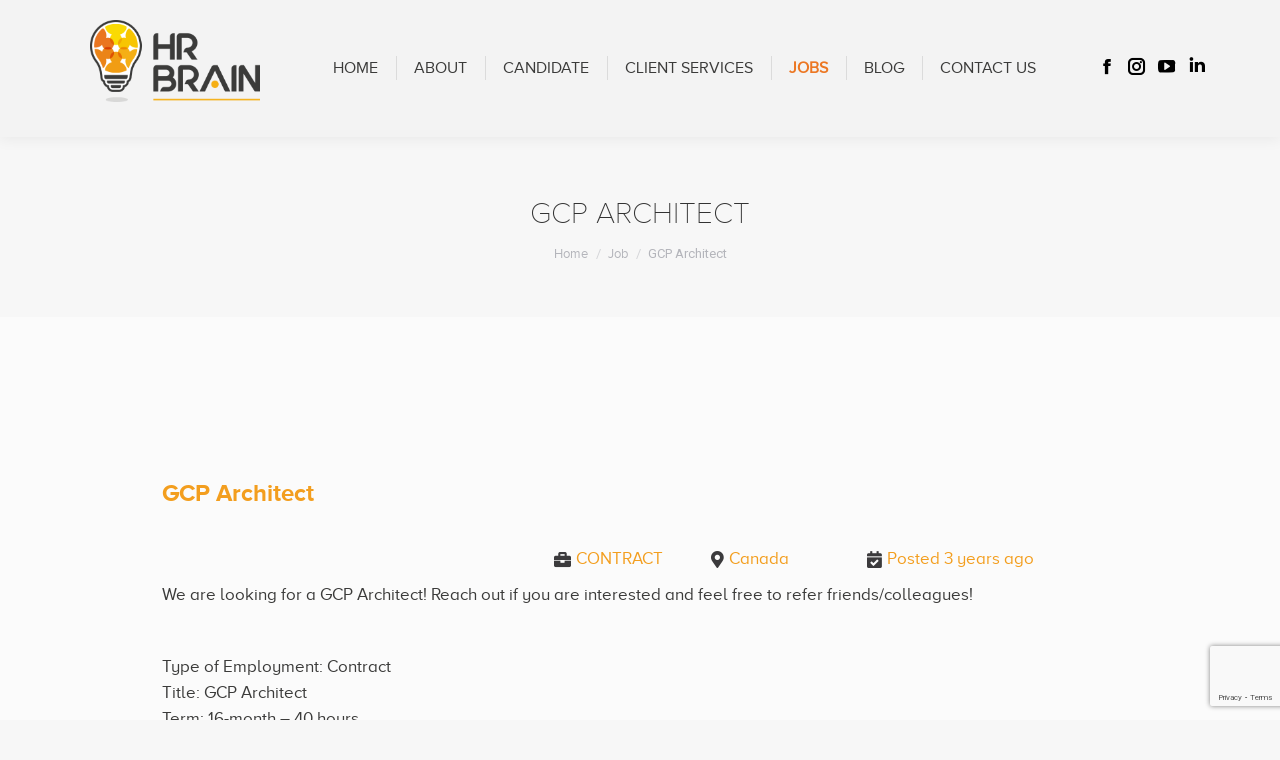

--- FILE ---
content_type: text/html; charset=utf-8
request_url: https://www.google.com/recaptcha/api2/anchor?ar=1&k=6LefFO0aAAAAAPLKsUikMHIT0yk265wl6vJtLLeb&co=aHR0cHM6Ly9ocmJyYWluLmNvbTo0NDM.&hl=en&v=PoyoqOPhxBO7pBk68S4YbpHZ&size=invisible&anchor-ms=20000&execute-ms=30000&cb=f2ttf81t0go3
body_size: 48738
content:
<!DOCTYPE HTML><html dir="ltr" lang="en"><head><meta http-equiv="Content-Type" content="text/html; charset=UTF-8">
<meta http-equiv="X-UA-Compatible" content="IE=edge">
<title>reCAPTCHA</title>
<style type="text/css">
/* cyrillic-ext */
@font-face {
  font-family: 'Roboto';
  font-style: normal;
  font-weight: 400;
  font-stretch: 100%;
  src: url(//fonts.gstatic.com/s/roboto/v48/KFO7CnqEu92Fr1ME7kSn66aGLdTylUAMa3GUBHMdazTgWw.woff2) format('woff2');
  unicode-range: U+0460-052F, U+1C80-1C8A, U+20B4, U+2DE0-2DFF, U+A640-A69F, U+FE2E-FE2F;
}
/* cyrillic */
@font-face {
  font-family: 'Roboto';
  font-style: normal;
  font-weight: 400;
  font-stretch: 100%;
  src: url(//fonts.gstatic.com/s/roboto/v48/KFO7CnqEu92Fr1ME7kSn66aGLdTylUAMa3iUBHMdazTgWw.woff2) format('woff2');
  unicode-range: U+0301, U+0400-045F, U+0490-0491, U+04B0-04B1, U+2116;
}
/* greek-ext */
@font-face {
  font-family: 'Roboto';
  font-style: normal;
  font-weight: 400;
  font-stretch: 100%;
  src: url(//fonts.gstatic.com/s/roboto/v48/KFO7CnqEu92Fr1ME7kSn66aGLdTylUAMa3CUBHMdazTgWw.woff2) format('woff2');
  unicode-range: U+1F00-1FFF;
}
/* greek */
@font-face {
  font-family: 'Roboto';
  font-style: normal;
  font-weight: 400;
  font-stretch: 100%;
  src: url(//fonts.gstatic.com/s/roboto/v48/KFO7CnqEu92Fr1ME7kSn66aGLdTylUAMa3-UBHMdazTgWw.woff2) format('woff2');
  unicode-range: U+0370-0377, U+037A-037F, U+0384-038A, U+038C, U+038E-03A1, U+03A3-03FF;
}
/* math */
@font-face {
  font-family: 'Roboto';
  font-style: normal;
  font-weight: 400;
  font-stretch: 100%;
  src: url(//fonts.gstatic.com/s/roboto/v48/KFO7CnqEu92Fr1ME7kSn66aGLdTylUAMawCUBHMdazTgWw.woff2) format('woff2');
  unicode-range: U+0302-0303, U+0305, U+0307-0308, U+0310, U+0312, U+0315, U+031A, U+0326-0327, U+032C, U+032F-0330, U+0332-0333, U+0338, U+033A, U+0346, U+034D, U+0391-03A1, U+03A3-03A9, U+03B1-03C9, U+03D1, U+03D5-03D6, U+03F0-03F1, U+03F4-03F5, U+2016-2017, U+2034-2038, U+203C, U+2040, U+2043, U+2047, U+2050, U+2057, U+205F, U+2070-2071, U+2074-208E, U+2090-209C, U+20D0-20DC, U+20E1, U+20E5-20EF, U+2100-2112, U+2114-2115, U+2117-2121, U+2123-214F, U+2190, U+2192, U+2194-21AE, U+21B0-21E5, U+21F1-21F2, U+21F4-2211, U+2213-2214, U+2216-22FF, U+2308-230B, U+2310, U+2319, U+231C-2321, U+2336-237A, U+237C, U+2395, U+239B-23B7, U+23D0, U+23DC-23E1, U+2474-2475, U+25AF, U+25B3, U+25B7, U+25BD, U+25C1, U+25CA, U+25CC, U+25FB, U+266D-266F, U+27C0-27FF, U+2900-2AFF, U+2B0E-2B11, U+2B30-2B4C, U+2BFE, U+3030, U+FF5B, U+FF5D, U+1D400-1D7FF, U+1EE00-1EEFF;
}
/* symbols */
@font-face {
  font-family: 'Roboto';
  font-style: normal;
  font-weight: 400;
  font-stretch: 100%;
  src: url(//fonts.gstatic.com/s/roboto/v48/KFO7CnqEu92Fr1ME7kSn66aGLdTylUAMaxKUBHMdazTgWw.woff2) format('woff2');
  unicode-range: U+0001-000C, U+000E-001F, U+007F-009F, U+20DD-20E0, U+20E2-20E4, U+2150-218F, U+2190, U+2192, U+2194-2199, U+21AF, U+21E6-21F0, U+21F3, U+2218-2219, U+2299, U+22C4-22C6, U+2300-243F, U+2440-244A, U+2460-24FF, U+25A0-27BF, U+2800-28FF, U+2921-2922, U+2981, U+29BF, U+29EB, U+2B00-2BFF, U+4DC0-4DFF, U+FFF9-FFFB, U+10140-1018E, U+10190-1019C, U+101A0, U+101D0-101FD, U+102E0-102FB, U+10E60-10E7E, U+1D2C0-1D2D3, U+1D2E0-1D37F, U+1F000-1F0FF, U+1F100-1F1AD, U+1F1E6-1F1FF, U+1F30D-1F30F, U+1F315, U+1F31C, U+1F31E, U+1F320-1F32C, U+1F336, U+1F378, U+1F37D, U+1F382, U+1F393-1F39F, U+1F3A7-1F3A8, U+1F3AC-1F3AF, U+1F3C2, U+1F3C4-1F3C6, U+1F3CA-1F3CE, U+1F3D4-1F3E0, U+1F3ED, U+1F3F1-1F3F3, U+1F3F5-1F3F7, U+1F408, U+1F415, U+1F41F, U+1F426, U+1F43F, U+1F441-1F442, U+1F444, U+1F446-1F449, U+1F44C-1F44E, U+1F453, U+1F46A, U+1F47D, U+1F4A3, U+1F4B0, U+1F4B3, U+1F4B9, U+1F4BB, U+1F4BF, U+1F4C8-1F4CB, U+1F4D6, U+1F4DA, U+1F4DF, U+1F4E3-1F4E6, U+1F4EA-1F4ED, U+1F4F7, U+1F4F9-1F4FB, U+1F4FD-1F4FE, U+1F503, U+1F507-1F50B, U+1F50D, U+1F512-1F513, U+1F53E-1F54A, U+1F54F-1F5FA, U+1F610, U+1F650-1F67F, U+1F687, U+1F68D, U+1F691, U+1F694, U+1F698, U+1F6AD, U+1F6B2, U+1F6B9-1F6BA, U+1F6BC, U+1F6C6-1F6CF, U+1F6D3-1F6D7, U+1F6E0-1F6EA, U+1F6F0-1F6F3, U+1F6F7-1F6FC, U+1F700-1F7FF, U+1F800-1F80B, U+1F810-1F847, U+1F850-1F859, U+1F860-1F887, U+1F890-1F8AD, U+1F8B0-1F8BB, U+1F8C0-1F8C1, U+1F900-1F90B, U+1F93B, U+1F946, U+1F984, U+1F996, U+1F9E9, U+1FA00-1FA6F, U+1FA70-1FA7C, U+1FA80-1FA89, U+1FA8F-1FAC6, U+1FACE-1FADC, U+1FADF-1FAE9, U+1FAF0-1FAF8, U+1FB00-1FBFF;
}
/* vietnamese */
@font-face {
  font-family: 'Roboto';
  font-style: normal;
  font-weight: 400;
  font-stretch: 100%;
  src: url(//fonts.gstatic.com/s/roboto/v48/KFO7CnqEu92Fr1ME7kSn66aGLdTylUAMa3OUBHMdazTgWw.woff2) format('woff2');
  unicode-range: U+0102-0103, U+0110-0111, U+0128-0129, U+0168-0169, U+01A0-01A1, U+01AF-01B0, U+0300-0301, U+0303-0304, U+0308-0309, U+0323, U+0329, U+1EA0-1EF9, U+20AB;
}
/* latin-ext */
@font-face {
  font-family: 'Roboto';
  font-style: normal;
  font-weight: 400;
  font-stretch: 100%;
  src: url(//fonts.gstatic.com/s/roboto/v48/KFO7CnqEu92Fr1ME7kSn66aGLdTylUAMa3KUBHMdazTgWw.woff2) format('woff2');
  unicode-range: U+0100-02BA, U+02BD-02C5, U+02C7-02CC, U+02CE-02D7, U+02DD-02FF, U+0304, U+0308, U+0329, U+1D00-1DBF, U+1E00-1E9F, U+1EF2-1EFF, U+2020, U+20A0-20AB, U+20AD-20C0, U+2113, U+2C60-2C7F, U+A720-A7FF;
}
/* latin */
@font-face {
  font-family: 'Roboto';
  font-style: normal;
  font-weight: 400;
  font-stretch: 100%;
  src: url(//fonts.gstatic.com/s/roboto/v48/KFO7CnqEu92Fr1ME7kSn66aGLdTylUAMa3yUBHMdazQ.woff2) format('woff2');
  unicode-range: U+0000-00FF, U+0131, U+0152-0153, U+02BB-02BC, U+02C6, U+02DA, U+02DC, U+0304, U+0308, U+0329, U+2000-206F, U+20AC, U+2122, U+2191, U+2193, U+2212, U+2215, U+FEFF, U+FFFD;
}
/* cyrillic-ext */
@font-face {
  font-family: 'Roboto';
  font-style: normal;
  font-weight: 500;
  font-stretch: 100%;
  src: url(//fonts.gstatic.com/s/roboto/v48/KFO7CnqEu92Fr1ME7kSn66aGLdTylUAMa3GUBHMdazTgWw.woff2) format('woff2');
  unicode-range: U+0460-052F, U+1C80-1C8A, U+20B4, U+2DE0-2DFF, U+A640-A69F, U+FE2E-FE2F;
}
/* cyrillic */
@font-face {
  font-family: 'Roboto';
  font-style: normal;
  font-weight: 500;
  font-stretch: 100%;
  src: url(//fonts.gstatic.com/s/roboto/v48/KFO7CnqEu92Fr1ME7kSn66aGLdTylUAMa3iUBHMdazTgWw.woff2) format('woff2');
  unicode-range: U+0301, U+0400-045F, U+0490-0491, U+04B0-04B1, U+2116;
}
/* greek-ext */
@font-face {
  font-family: 'Roboto';
  font-style: normal;
  font-weight: 500;
  font-stretch: 100%;
  src: url(//fonts.gstatic.com/s/roboto/v48/KFO7CnqEu92Fr1ME7kSn66aGLdTylUAMa3CUBHMdazTgWw.woff2) format('woff2');
  unicode-range: U+1F00-1FFF;
}
/* greek */
@font-face {
  font-family: 'Roboto';
  font-style: normal;
  font-weight: 500;
  font-stretch: 100%;
  src: url(//fonts.gstatic.com/s/roboto/v48/KFO7CnqEu92Fr1ME7kSn66aGLdTylUAMa3-UBHMdazTgWw.woff2) format('woff2');
  unicode-range: U+0370-0377, U+037A-037F, U+0384-038A, U+038C, U+038E-03A1, U+03A3-03FF;
}
/* math */
@font-face {
  font-family: 'Roboto';
  font-style: normal;
  font-weight: 500;
  font-stretch: 100%;
  src: url(//fonts.gstatic.com/s/roboto/v48/KFO7CnqEu92Fr1ME7kSn66aGLdTylUAMawCUBHMdazTgWw.woff2) format('woff2');
  unicode-range: U+0302-0303, U+0305, U+0307-0308, U+0310, U+0312, U+0315, U+031A, U+0326-0327, U+032C, U+032F-0330, U+0332-0333, U+0338, U+033A, U+0346, U+034D, U+0391-03A1, U+03A3-03A9, U+03B1-03C9, U+03D1, U+03D5-03D6, U+03F0-03F1, U+03F4-03F5, U+2016-2017, U+2034-2038, U+203C, U+2040, U+2043, U+2047, U+2050, U+2057, U+205F, U+2070-2071, U+2074-208E, U+2090-209C, U+20D0-20DC, U+20E1, U+20E5-20EF, U+2100-2112, U+2114-2115, U+2117-2121, U+2123-214F, U+2190, U+2192, U+2194-21AE, U+21B0-21E5, U+21F1-21F2, U+21F4-2211, U+2213-2214, U+2216-22FF, U+2308-230B, U+2310, U+2319, U+231C-2321, U+2336-237A, U+237C, U+2395, U+239B-23B7, U+23D0, U+23DC-23E1, U+2474-2475, U+25AF, U+25B3, U+25B7, U+25BD, U+25C1, U+25CA, U+25CC, U+25FB, U+266D-266F, U+27C0-27FF, U+2900-2AFF, U+2B0E-2B11, U+2B30-2B4C, U+2BFE, U+3030, U+FF5B, U+FF5D, U+1D400-1D7FF, U+1EE00-1EEFF;
}
/* symbols */
@font-face {
  font-family: 'Roboto';
  font-style: normal;
  font-weight: 500;
  font-stretch: 100%;
  src: url(//fonts.gstatic.com/s/roboto/v48/KFO7CnqEu92Fr1ME7kSn66aGLdTylUAMaxKUBHMdazTgWw.woff2) format('woff2');
  unicode-range: U+0001-000C, U+000E-001F, U+007F-009F, U+20DD-20E0, U+20E2-20E4, U+2150-218F, U+2190, U+2192, U+2194-2199, U+21AF, U+21E6-21F0, U+21F3, U+2218-2219, U+2299, U+22C4-22C6, U+2300-243F, U+2440-244A, U+2460-24FF, U+25A0-27BF, U+2800-28FF, U+2921-2922, U+2981, U+29BF, U+29EB, U+2B00-2BFF, U+4DC0-4DFF, U+FFF9-FFFB, U+10140-1018E, U+10190-1019C, U+101A0, U+101D0-101FD, U+102E0-102FB, U+10E60-10E7E, U+1D2C0-1D2D3, U+1D2E0-1D37F, U+1F000-1F0FF, U+1F100-1F1AD, U+1F1E6-1F1FF, U+1F30D-1F30F, U+1F315, U+1F31C, U+1F31E, U+1F320-1F32C, U+1F336, U+1F378, U+1F37D, U+1F382, U+1F393-1F39F, U+1F3A7-1F3A8, U+1F3AC-1F3AF, U+1F3C2, U+1F3C4-1F3C6, U+1F3CA-1F3CE, U+1F3D4-1F3E0, U+1F3ED, U+1F3F1-1F3F3, U+1F3F5-1F3F7, U+1F408, U+1F415, U+1F41F, U+1F426, U+1F43F, U+1F441-1F442, U+1F444, U+1F446-1F449, U+1F44C-1F44E, U+1F453, U+1F46A, U+1F47D, U+1F4A3, U+1F4B0, U+1F4B3, U+1F4B9, U+1F4BB, U+1F4BF, U+1F4C8-1F4CB, U+1F4D6, U+1F4DA, U+1F4DF, U+1F4E3-1F4E6, U+1F4EA-1F4ED, U+1F4F7, U+1F4F9-1F4FB, U+1F4FD-1F4FE, U+1F503, U+1F507-1F50B, U+1F50D, U+1F512-1F513, U+1F53E-1F54A, U+1F54F-1F5FA, U+1F610, U+1F650-1F67F, U+1F687, U+1F68D, U+1F691, U+1F694, U+1F698, U+1F6AD, U+1F6B2, U+1F6B9-1F6BA, U+1F6BC, U+1F6C6-1F6CF, U+1F6D3-1F6D7, U+1F6E0-1F6EA, U+1F6F0-1F6F3, U+1F6F7-1F6FC, U+1F700-1F7FF, U+1F800-1F80B, U+1F810-1F847, U+1F850-1F859, U+1F860-1F887, U+1F890-1F8AD, U+1F8B0-1F8BB, U+1F8C0-1F8C1, U+1F900-1F90B, U+1F93B, U+1F946, U+1F984, U+1F996, U+1F9E9, U+1FA00-1FA6F, U+1FA70-1FA7C, U+1FA80-1FA89, U+1FA8F-1FAC6, U+1FACE-1FADC, U+1FADF-1FAE9, U+1FAF0-1FAF8, U+1FB00-1FBFF;
}
/* vietnamese */
@font-face {
  font-family: 'Roboto';
  font-style: normal;
  font-weight: 500;
  font-stretch: 100%;
  src: url(//fonts.gstatic.com/s/roboto/v48/KFO7CnqEu92Fr1ME7kSn66aGLdTylUAMa3OUBHMdazTgWw.woff2) format('woff2');
  unicode-range: U+0102-0103, U+0110-0111, U+0128-0129, U+0168-0169, U+01A0-01A1, U+01AF-01B0, U+0300-0301, U+0303-0304, U+0308-0309, U+0323, U+0329, U+1EA0-1EF9, U+20AB;
}
/* latin-ext */
@font-face {
  font-family: 'Roboto';
  font-style: normal;
  font-weight: 500;
  font-stretch: 100%;
  src: url(//fonts.gstatic.com/s/roboto/v48/KFO7CnqEu92Fr1ME7kSn66aGLdTylUAMa3KUBHMdazTgWw.woff2) format('woff2');
  unicode-range: U+0100-02BA, U+02BD-02C5, U+02C7-02CC, U+02CE-02D7, U+02DD-02FF, U+0304, U+0308, U+0329, U+1D00-1DBF, U+1E00-1E9F, U+1EF2-1EFF, U+2020, U+20A0-20AB, U+20AD-20C0, U+2113, U+2C60-2C7F, U+A720-A7FF;
}
/* latin */
@font-face {
  font-family: 'Roboto';
  font-style: normal;
  font-weight: 500;
  font-stretch: 100%;
  src: url(//fonts.gstatic.com/s/roboto/v48/KFO7CnqEu92Fr1ME7kSn66aGLdTylUAMa3yUBHMdazQ.woff2) format('woff2');
  unicode-range: U+0000-00FF, U+0131, U+0152-0153, U+02BB-02BC, U+02C6, U+02DA, U+02DC, U+0304, U+0308, U+0329, U+2000-206F, U+20AC, U+2122, U+2191, U+2193, U+2212, U+2215, U+FEFF, U+FFFD;
}
/* cyrillic-ext */
@font-face {
  font-family: 'Roboto';
  font-style: normal;
  font-weight: 900;
  font-stretch: 100%;
  src: url(//fonts.gstatic.com/s/roboto/v48/KFO7CnqEu92Fr1ME7kSn66aGLdTylUAMa3GUBHMdazTgWw.woff2) format('woff2');
  unicode-range: U+0460-052F, U+1C80-1C8A, U+20B4, U+2DE0-2DFF, U+A640-A69F, U+FE2E-FE2F;
}
/* cyrillic */
@font-face {
  font-family: 'Roboto';
  font-style: normal;
  font-weight: 900;
  font-stretch: 100%;
  src: url(//fonts.gstatic.com/s/roboto/v48/KFO7CnqEu92Fr1ME7kSn66aGLdTylUAMa3iUBHMdazTgWw.woff2) format('woff2');
  unicode-range: U+0301, U+0400-045F, U+0490-0491, U+04B0-04B1, U+2116;
}
/* greek-ext */
@font-face {
  font-family: 'Roboto';
  font-style: normal;
  font-weight: 900;
  font-stretch: 100%;
  src: url(//fonts.gstatic.com/s/roboto/v48/KFO7CnqEu92Fr1ME7kSn66aGLdTylUAMa3CUBHMdazTgWw.woff2) format('woff2');
  unicode-range: U+1F00-1FFF;
}
/* greek */
@font-face {
  font-family: 'Roboto';
  font-style: normal;
  font-weight: 900;
  font-stretch: 100%;
  src: url(//fonts.gstatic.com/s/roboto/v48/KFO7CnqEu92Fr1ME7kSn66aGLdTylUAMa3-UBHMdazTgWw.woff2) format('woff2');
  unicode-range: U+0370-0377, U+037A-037F, U+0384-038A, U+038C, U+038E-03A1, U+03A3-03FF;
}
/* math */
@font-face {
  font-family: 'Roboto';
  font-style: normal;
  font-weight: 900;
  font-stretch: 100%;
  src: url(//fonts.gstatic.com/s/roboto/v48/KFO7CnqEu92Fr1ME7kSn66aGLdTylUAMawCUBHMdazTgWw.woff2) format('woff2');
  unicode-range: U+0302-0303, U+0305, U+0307-0308, U+0310, U+0312, U+0315, U+031A, U+0326-0327, U+032C, U+032F-0330, U+0332-0333, U+0338, U+033A, U+0346, U+034D, U+0391-03A1, U+03A3-03A9, U+03B1-03C9, U+03D1, U+03D5-03D6, U+03F0-03F1, U+03F4-03F5, U+2016-2017, U+2034-2038, U+203C, U+2040, U+2043, U+2047, U+2050, U+2057, U+205F, U+2070-2071, U+2074-208E, U+2090-209C, U+20D0-20DC, U+20E1, U+20E5-20EF, U+2100-2112, U+2114-2115, U+2117-2121, U+2123-214F, U+2190, U+2192, U+2194-21AE, U+21B0-21E5, U+21F1-21F2, U+21F4-2211, U+2213-2214, U+2216-22FF, U+2308-230B, U+2310, U+2319, U+231C-2321, U+2336-237A, U+237C, U+2395, U+239B-23B7, U+23D0, U+23DC-23E1, U+2474-2475, U+25AF, U+25B3, U+25B7, U+25BD, U+25C1, U+25CA, U+25CC, U+25FB, U+266D-266F, U+27C0-27FF, U+2900-2AFF, U+2B0E-2B11, U+2B30-2B4C, U+2BFE, U+3030, U+FF5B, U+FF5D, U+1D400-1D7FF, U+1EE00-1EEFF;
}
/* symbols */
@font-face {
  font-family: 'Roboto';
  font-style: normal;
  font-weight: 900;
  font-stretch: 100%;
  src: url(//fonts.gstatic.com/s/roboto/v48/KFO7CnqEu92Fr1ME7kSn66aGLdTylUAMaxKUBHMdazTgWw.woff2) format('woff2');
  unicode-range: U+0001-000C, U+000E-001F, U+007F-009F, U+20DD-20E0, U+20E2-20E4, U+2150-218F, U+2190, U+2192, U+2194-2199, U+21AF, U+21E6-21F0, U+21F3, U+2218-2219, U+2299, U+22C4-22C6, U+2300-243F, U+2440-244A, U+2460-24FF, U+25A0-27BF, U+2800-28FF, U+2921-2922, U+2981, U+29BF, U+29EB, U+2B00-2BFF, U+4DC0-4DFF, U+FFF9-FFFB, U+10140-1018E, U+10190-1019C, U+101A0, U+101D0-101FD, U+102E0-102FB, U+10E60-10E7E, U+1D2C0-1D2D3, U+1D2E0-1D37F, U+1F000-1F0FF, U+1F100-1F1AD, U+1F1E6-1F1FF, U+1F30D-1F30F, U+1F315, U+1F31C, U+1F31E, U+1F320-1F32C, U+1F336, U+1F378, U+1F37D, U+1F382, U+1F393-1F39F, U+1F3A7-1F3A8, U+1F3AC-1F3AF, U+1F3C2, U+1F3C4-1F3C6, U+1F3CA-1F3CE, U+1F3D4-1F3E0, U+1F3ED, U+1F3F1-1F3F3, U+1F3F5-1F3F7, U+1F408, U+1F415, U+1F41F, U+1F426, U+1F43F, U+1F441-1F442, U+1F444, U+1F446-1F449, U+1F44C-1F44E, U+1F453, U+1F46A, U+1F47D, U+1F4A3, U+1F4B0, U+1F4B3, U+1F4B9, U+1F4BB, U+1F4BF, U+1F4C8-1F4CB, U+1F4D6, U+1F4DA, U+1F4DF, U+1F4E3-1F4E6, U+1F4EA-1F4ED, U+1F4F7, U+1F4F9-1F4FB, U+1F4FD-1F4FE, U+1F503, U+1F507-1F50B, U+1F50D, U+1F512-1F513, U+1F53E-1F54A, U+1F54F-1F5FA, U+1F610, U+1F650-1F67F, U+1F687, U+1F68D, U+1F691, U+1F694, U+1F698, U+1F6AD, U+1F6B2, U+1F6B9-1F6BA, U+1F6BC, U+1F6C6-1F6CF, U+1F6D3-1F6D7, U+1F6E0-1F6EA, U+1F6F0-1F6F3, U+1F6F7-1F6FC, U+1F700-1F7FF, U+1F800-1F80B, U+1F810-1F847, U+1F850-1F859, U+1F860-1F887, U+1F890-1F8AD, U+1F8B0-1F8BB, U+1F8C0-1F8C1, U+1F900-1F90B, U+1F93B, U+1F946, U+1F984, U+1F996, U+1F9E9, U+1FA00-1FA6F, U+1FA70-1FA7C, U+1FA80-1FA89, U+1FA8F-1FAC6, U+1FACE-1FADC, U+1FADF-1FAE9, U+1FAF0-1FAF8, U+1FB00-1FBFF;
}
/* vietnamese */
@font-face {
  font-family: 'Roboto';
  font-style: normal;
  font-weight: 900;
  font-stretch: 100%;
  src: url(//fonts.gstatic.com/s/roboto/v48/KFO7CnqEu92Fr1ME7kSn66aGLdTylUAMa3OUBHMdazTgWw.woff2) format('woff2');
  unicode-range: U+0102-0103, U+0110-0111, U+0128-0129, U+0168-0169, U+01A0-01A1, U+01AF-01B0, U+0300-0301, U+0303-0304, U+0308-0309, U+0323, U+0329, U+1EA0-1EF9, U+20AB;
}
/* latin-ext */
@font-face {
  font-family: 'Roboto';
  font-style: normal;
  font-weight: 900;
  font-stretch: 100%;
  src: url(//fonts.gstatic.com/s/roboto/v48/KFO7CnqEu92Fr1ME7kSn66aGLdTylUAMa3KUBHMdazTgWw.woff2) format('woff2');
  unicode-range: U+0100-02BA, U+02BD-02C5, U+02C7-02CC, U+02CE-02D7, U+02DD-02FF, U+0304, U+0308, U+0329, U+1D00-1DBF, U+1E00-1E9F, U+1EF2-1EFF, U+2020, U+20A0-20AB, U+20AD-20C0, U+2113, U+2C60-2C7F, U+A720-A7FF;
}
/* latin */
@font-face {
  font-family: 'Roboto';
  font-style: normal;
  font-weight: 900;
  font-stretch: 100%;
  src: url(//fonts.gstatic.com/s/roboto/v48/KFO7CnqEu92Fr1ME7kSn66aGLdTylUAMa3yUBHMdazQ.woff2) format('woff2');
  unicode-range: U+0000-00FF, U+0131, U+0152-0153, U+02BB-02BC, U+02C6, U+02DA, U+02DC, U+0304, U+0308, U+0329, U+2000-206F, U+20AC, U+2122, U+2191, U+2193, U+2212, U+2215, U+FEFF, U+FFFD;
}

</style>
<link rel="stylesheet" type="text/css" href="https://www.gstatic.com/recaptcha/releases/PoyoqOPhxBO7pBk68S4YbpHZ/styles__ltr.css">
<script nonce="inRNIgscbLOfpIyuVcEDzg" type="text/javascript">window['__recaptcha_api'] = 'https://www.google.com/recaptcha/api2/';</script>
<script type="text/javascript" src="https://www.gstatic.com/recaptcha/releases/PoyoqOPhxBO7pBk68S4YbpHZ/recaptcha__en.js" nonce="inRNIgscbLOfpIyuVcEDzg">
      
    </script></head>
<body><div id="rc-anchor-alert" class="rc-anchor-alert"></div>
<input type="hidden" id="recaptcha-token" value="[base64]">
<script type="text/javascript" nonce="inRNIgscbLOfpIyuVcEDzg">
      recaptcha.anchor.Main.init("[\x22ainput\x22,[\x22bgdata\x22,\x22\x22,\[base64]/[base64]/[base64]/[base64]/[base64]/UltsKytdPUU6KEU8MjA0OD9SW2wrK109RT4+NnwxOTI6KChFJjY0NTEyKT09NTUyOTYmJk0rMTxjLmxlbmd0aCYmKGMuY2hhckNvZGVBdChNKzEpJjY0NTEyKT09NTYzMjA/[base64]/[base64]/[base64]/[base64]/[base64]/[base64]/[base64]\x22,\[base64]\\u003d\x22,\[base64]/cA5ceUPCoMOETB4Nw5dmwqQ2cDBrXlU6w7/DrsKcwrFRwpg5ImcRYcKsHjxsPcKTwqfCkcKpd8O2YcO6w5nCkMK1KMO0NsK+w4MZwrQgwo7Co8K5w7oxwqxkw4DDlcKRF8KfScKXWSjDhMK0w74xBH/CvMOQEFbDsSbDpUnCt2wBTCHCtwTDv3lNKkBNV8OMVcO/w5J4GVHCuwt4GcKifhtawrsXw4rDtMK4IsKNwqLCssKPw7ZGw7hKC8KcN2/DlMOSUcO3w5fDgQnChcOzwpciCsOBFCrCgsOVIHhwI8OWw7rCiSbDqcOEFHgywofDqlDCn8OIwqzDgsOlYQbDq8K9wqDCrFDCkEIMw4fDi8K3wqoCw6kKwrzCg8KZwqbDvWDDmsKNwonDt3JlwrhFw781w4nDlsKrXsKRw7UAPMOcW8KkTB/[base64]/CvMORFHwNw7U0UxhOQsKuwpPCglRzAsOow6jCvMKnwrXDpgXCq8OPw4HDhMOoV8OywpXDi8OHKsKOwpXDlcOjw5AQV8Oxwrw0w5TCkDx/[base64]/[base64]/wpIRX2jDo8O+HjnDslJ/K8Olw7Q2XnzCq3vDrcKRw6LDokzCncKtw4JtwozDpVdVHVQQZWJYw6sLw5/CmjLCvizDjGV7w59sMlwIDT7Di8O6KcOEw5Y+OTBiTy3DscKLb2VDY2EiUsOnDMOYC3BkcTzCg8OtaMKJKmlAZCR4fCsAwq3DtjNeJcKJwoLCl3LCuAZSw6sWwq0TGlEvw7fDhmXCpWbDqMKVwoJrw6IuUMOhwqYDwo/Ct8K3JHvDmMOrZMKGN8K/wrPDpsOqw47CmGfDlCgHIQbCjz1YPGLCn8Ocw6QywpnDu8KFwpXDjSoAwrM2EF/Doi0BwqbDvBjDqWJlwpzDhl7DmgrCmMOlwr8NIcOsb8OGw63Du8KcUUcEw5zCrMOxJg8NZcOobCnDsT8Jwq7DmkxFPsO1wqNTGTPDg2ZMw4zDmMONwrU8wrBPwqbDvsOwwrsXFkTCrE14w403w4XCqsO/[base64]/w47DklDDgMKfGMKycSDCngDDsEctwqpYw47DnGPCjkjCncKpVcOLVx3DjcOpB8K/dsOqGSnCssOTwpTDnndbJ8O/OMKfw6zDtRXDrsOSwr/CpMKyQMKMw6rCtsOAw77Dmi4kJsKyScOeCC4AYsOJZhzDvxfDp8KiTMK7asK9wpTCjsKJHwbCv8KXwovCvSZqw73Cl04Zc8Oyagh6wr7DkibDrsKqw5bChMOqw4Q3AMO9wpHCm8KoC8OWwqkQwpXDpsK/wqTCpcKFOzcRwqRmWmTDgHXClE7CoBXDmGDCqMO7bgAvw7jChE/DtHcDUifCrMONLsOlwozCkMK3EsOGw5vDncOdw64VbHEwYloSYCUIw7XDuMO2worDqEsCVCoZwqbCpQhBe8ObfUhIR8O8CnM/ej/Cr8OZwoA3LGjDomDDs23CmMO7f8OVw48+VsO8wrnDlk/Chj/CuwvDnMK+J20FwrdMwqvCklzDnhsEw5xPLzEoe8KUDcOTw63CuMO5U2DDksKQU8KCwodMbcKrw7kmw5vDlwYZY8KtJVMEUsOawrVJw6vCgR/CqVoOKVrDk8OgwpUuwq7DmXjCg8K7w6d3w5pJfx/Cigkzw5XDscK+TcKJw5h3wpUMRMOWJGgUw6zDgAjDm8OawpkgSHN2JVXCqSXChzQowpvDuTHCs8OJeWHCj8K7a0TCosOdUmBtw4vDgMO5wpXDosO0PlslSsKnw4gNMldxwqd8HcKUacOiw613e8KOFxEhBcOUOcKWwobCh8OTw55yWcKRPxHCv8O6PzjCjcK/[base64]/SMKoS8K4w6YEw7gcwpfCoUV7McOGwrYMWcOQw4HCrsOrEcOhV0zClcKgJS7CkMOsFsO2w4zDlgLCvsOzw4PDhGrCsBbDoX/DqC5twpo5w4UmbcO3wrsvej5/wr/[base64]/woV5wr5HMsOBYnoQwprDrFvCrcO2wrDCjcO9woNSPQjCrFgjw4HCgcO1wrkDwq8swqPCpW3Dp2HCo8O2BsKDwpAMcUdpccOmIcK4Pi51XHlWKMOqJcK8WcOpw4YFOwlyw5rCi8OtAMKLBMOqwpXDrcKNw4jCtmHDqVo5c8O0UMKpBMO/K8O5WsKdw5cUw6FPwonDl8K3YRQII8O6wovCgi3DrkMuZMK3RwxeDmfCmTwqO27CiX3DmMOzworCjwc7w5bChwcxH3QnDsKvwqAyw6cHw7p2GzTDs0Ahw45ZY0zDuw7DgDLCt8K8w4rCsHEzGcOsw5PDk8OPJQM0fVAywpI4b8Kjw57CmXYhw5R/TT8sw5dqw4fCnQcKWh12wpIdasOMOsObwqbDi8OGwqRjw7vDiFPDisO+wqxHJ8KxwrApw78aIw91w7tXMsKrOkPCqsOGFMO+IcKweMOpZcKsdhDDvsO7BMO5wqQ9Gwh1wrfDh03CpX7DmcOGRCPDnztyw71DZ8OvwokEw7JbQcOzMcOnVjMXLD06w6kcw7/[base64]/JDvDkkhhCcK9wp9Uw4PCtB1Uw4NnwpI9BcKuwpBvwqHDhcKpwpsgX3LCs1/Cg8OSbRLCqsOcPFHCncKvwrUHWG4zYFthw7BPOsKoBTpXAHBEIsOtdsOow5lEQXrDokQQwpIow4l9wrTDkHfClMK5V1MgWcK8M14KPU/Dv1VODsKSw7QdUsKxbxTCtDAuJT7DjMOhw67DrcKRw4DDo1XDlsKPWVjCm8OOw6HDnMKXw5hkDHkdw4hpH8Kfw5dFw5EoJcK+Li3Dh8KZw7rDnMKNwq3DrwU4w6p7JMKgw5HDvDfDt8OVEsOxwoVtw68jw49/wrFRYlTDn2A9w6sVdMOsw7h2EcKwQsOhbQJBw5TCqynCt3XDnFDCjFHDlFzDhG4GagrCuE/DllFNY8OMwqQow5VSw51uw5ATw5RtesKnMTLDiRN1IsK3w5gAbiREwpBZEsOsw7puw4/DpcOkw7sbFcOxwppdDsKbwpfCs8Knw5LCt2k3wrDCkmsnO8Odd8KpYcKYwpYfwrIawpojbHTDuMOPFSPDkMKbKghww77DoAojaSzCjsOyw6UAwrgsVSxWaMKOwpTDmG/[base64]/woA0w43DpXxAVsKywprChRzDqUBCwo7CgMO6w5LCjsK2w4d8csKkfkYKQsOmFXRTOD9Tw5fCrws9wqsNwqcRw5PClQITwrPCmBwOwoR/wrl3dSLDrcKLw6h1w5ljYhlYw7A6w5DCisK+ZAJqVUTDt3LCscKewqbDsS8mw5Q6w7rCsS7DsMKxwo/CvCEwwop2w50NWsKawofDiiDDi3s2Rn1FwrzCpyLDnyjClwZkwq7CkwrChUQ2w7Eiw6nDuQfDoMKodcOSwrTDncOzw7cBOTozw51BMMK/wp7CoWnCtMKsw4tLwpnCrsKzw6XCnwt8wrXDiSR9HcOWGgZ9wrXDksOGw7PDiRV/f8O4B8OSwp5ZD8O8bURIwpMKX8Otw6JCw6QBw73CglAfw5DCgsO5w7rClcKxMUV3VMOkL03DmFXDtj99wrvCu8KSwojDqgjDhMKjAibDhcKYwq7Cp8O6c1fCu1/CgGNFwqbDh8KdKsKidcK+w6x5wr/DqcO2wqQgw4XCiMKBw5LCkxbDuFJeF8Kvw5oJOX3CjMKNw6/[base64]/[base64]/[base64]/Di1rCpsOTZ8KMwphNwr/Dm8KIeTXCv0jDnjLCm03DocOsVMK9KcKkdUHCv8K4w4vCo8KKYMKAw6rCpsOhf8OOQcKOI8KXwphEYsO+QcOBw7LCrcOGwqIwwrAfwrlQw7sDwrbDpMKlw4/Cl8K6WiRqFD5PSGpWwoJXw4XDt8Kww5fCvlLDsMORcAhmwrJbGhAVw4JTSXjDiTPCoSdowpN0w74Nwpp3wpsCwqDDiFZ/f8Osw53CryJmwqPDl2vDk8KIUsK7w4jDvMONwqrDkMOcw6zDmhjDkHhZw7HDnW93FMOBw695wojDsxjCtcO3UMKowovClcKnKsKqw5VlBy3CmsKBSj0CY1tlTHlabgfDmsOnWCgiw4Ebw64pegY4woLDgsO/[base64]/Dn8ODw4wIw6BELXfDgsKvwocSw6kgTMKUw4bDoMKowpDCljBHwrPCqcKIGMOwwo/[base64]/CtGNBEmUMWjVIZ0Zqw6BWBAPDvVPCr8Knw6rCv08da3/DsBgjEEzClMOlw40kSsKPTmUVwqNRc3p/w5nDtsO4w7nCqS1RwoJSchwbwqxUw6rCqhpowqFnOsK9woPClMOQw4J9w7FUAMOrw7XCpcKhKMKiwrPDk0fCmVPCp8OYw4zDnjU/bBVGwq7CjS7CsMKiUDjCtgBlw4DDkz7Dvhcuw4J7wrTDvMOYw4Vdwq7CjhzDmcKlwqI5HBY/wq8lM8Kfw6/CjE3Dq2PCrDXCt8OOw7dHwonDtsO9wpPCiCZVSMOkwq/DqsKhwrY0L2rDrsOCw7s9AcKnw4HCoMOPw6XCqcKKw53DhjTDq8KLwopBw4xGw4EEIcO8f8KmwqdIBcKjw6jCrMKwwrUFQ0Y+dSPDqWPClmDDoG/CknkkTsKmbsO1ecK0cDBZw78NJnnCpS/Ck8OPEMKMw63CiEBqwqBTCMOZBsK+wrpbT8OHT8KdAS5hw7BbcwBuVcKGw7XDnUnCnjlZwqnDrcKAV8KZw7/[base64]/CrsOAN0vCrFpPwrEjw7XCr8KIw6JZGMO4wpgOXAPClMOZw5YAIBrDgCdtw5/Cu8OIw4LDpRvDlEPDgcK9wos0w7ckMwh3wrfDoS/Cq8Oqwr1cw5fDo8OwXcOpwq4QwrlOwrTDt2rDocOJOljCk8OQw5DDucKQQMKPw6c4w6kwaxBgAE5UQD7DpUsgwq88w47Ck8KEw5nDjsK4NsOUwrBRYsO7Q8KQw7rCslJRASLCq1zDjmLCj8Oiw4/DosOjw4pmwpMyJgPDug3DpXDCvBbCrMOKw4N3T8KUwqc4OsKqDMOGWcKDwoDClMOjwp5zwq0Uw4HDqx1sw5MHwrbCkAhucMKwOcObwq3CjsOCch5kwq/DvBgQXAMFYHLDk8KkC8K8amptQ8OTYcKpwpbDp8Ojw4TDncK3bUvChMONX8Osw5XDmcOGY0vDk0wpw7DDqsKDXXrCk8Ouw5nDg2/ClMK9U8KpcsKrdsOFw7HDnMOiJMO3wqJHw7x+E8Oww5xLwoY8Ql41wr5jw4PCicOQwqt6w5/CiMOTwpkCw4fDuyHCkcO0wrzDoTsRJMOQwqXDu15gwp9lLcKowqQXKMKWUHRZw7tFOcKoLAcBw70Xw6dOwoBRa2NyEx/DocKNXwTCkzItw6nCl8KYw67Dr2LDn2nCn8Kyw7Ilw4PDm2hpAcOqw74uw4DCpRXDrAHDlMOKw4zCgjPCtsO0woDCp0XDlMO+w7XCtsKkwqTDk38OXsOIw6o/w7nCncOkdzbCicOzCVbDiC3DpRAUwpjDpDPDiFDDlMONCGXCqMOEw6xMU8OPDgQLIVTDmHoewpl3IDHDuETDv8OIw6MmwpxZw6ZRHcOfw6leM8K+wpABdDgfw7HDkMOiL8OKaz1lwrJtWMK2w6p4PTVpw5nDn8O6w6EwUzrCg8ObAMOEw4XCm8KSw6LDozzCrsOnJA/DnGjCrEDDqwZyJsKPwprDuTDCuHECQhXDqzs2w5LDkcOcIFlmw5ZZwopqw6LDosOVw5Ucwr0zwp7DrcKlP8OCWMK4O8K5wqnCoMKuw6QmcMOYZkpUw6/CkMKGbHt+NkFrQWQ8w6XChnEVGiMuSn3DuRrDixHCqVVVwqjDrxs9w4zDiwvCpsOBw5w2aBYZPsO3ek/[base64]/fMOXUSPDnsORY8KYwoB1woMtWVvDuMKNFcKMc1bDpMKDw5UtwpA5w4nDk8K8w5EnVR4GaMKswrQ7OcOEwo8Rwrx+wrx2CcKVdkDCisO/AcKTa8OeJQDCicKVwoDCjsOqa3pjw5rDnQ8tWwHCpxPDiDYEw7TDk3nCjRUUSiLCmGlYw4PDgMOiw6XCtTQWwonCrMO8w6/CtT4xCsKtwqBTwqJiLcKfMgbCrcOFPMK9F0XClcKKwp4owrYFJcOYwpTCiB5xw6/DhMOjFQ7CoTIGw49rw4vDsMOEw5g2wozCk1ASwpkLw6QdKFzCkcO8M8OAEcOcFsKfVsKYIWV+RCZycHvCqMOEw73CrnF+wr1mwq3DlsOed8KZwqPCsig5wpEvSGHDpWfDggoXwqs/BRLDhgA3w6piw5dcCcKCT2J4w74jQMOUbFg5w5pBw4fCsmA/w5BTw75uw6jChxV4ElRAJMKzR8KWb8OsdjAvAMOXwrTCusKgw71lKMOnDcKtw6LCr8OybsO6w73DqVNDGMKgDmIZTMKJwrUpQVjCpcO3wqgWEzNEwr9DMsOEwrJYOMOWw6PDtyYkTQBNw4cHwqU6L0UJQMO2J8KUNx7DpcOOwp/Cs2NbGsObSV0LwpHDj8KwKcO+RcKPwpt8wobCtxk4woNgd1nDgDgYwoEHM2fCv8OVNTNyQFfDqcKkah/CmR3DjTl7RipAw7zDvWPCnTFjwrXDvEZrw4kCwqcvH8Ovw55CCkzDuMKaw6RwBzMsM8Ozw43Dq2UIKh7DqRPCtMOmwoNywrrDiyzDlMOVd8O4wq/[base64]/O1J9P000woXCkHbCkFrDp8KybS4nA8ORMsO2wo0YDcOKw6/CtQjDi1LCkw7Clx9FwpdFMUZ2w4HDt8K7cj/CvMKyw7DDrjN7w5Mkw5jDpBDCrcKWKcKYwqzDm8Khw7vCvGPDucOLwrtwBXLCgMKbwrvDsAlUw7RnKAfDmAVUdsOow6LDk0EYw44tP03Dm8KHaW5cTmYaw7XCmMOrRh/DgXVNwqAMw7zCj8OhE8KIIsKww6VVwq9sPcK+w6TCt8O+FBTDk0/[base64]/Dn8OBe8OyHxPCksO6IxQsw5gmamzDikXCtVYKVsOOdEfDiwPCn8OXwpvCosKJZ3AnwpnDmcKZwqgGw4sIw7HDqjbCuMKPw4pmw4Now65owp5zPsKwEVHDu8O6wo/Dq8OHO8Ocw7XDr3cHacOnbFHDrn9iBcOdJsOgw75JZmtJwqszwoXCucOIa1PDl8K8GcOSA8Ouw5rCrjBfV8KqwrhGDW/CjBvChirDlMKlwp4JW07DpcKIworDnCRSRMOww7/DvcKbZknClsOEwqwCR2dZw5hLw5/DpcKMbsORw5rCpcKBw6U0w4pYwqVXw4LDqMKpa8OYMVHCq8K/GVEvHC3Don10NBfCh8KNVMOvwo8Nw41Qw4Fyw5TCi8K/wotMw4rCjMO5w7ldw6nDssO+woUGCsOPDcONVMOMCXwsVgLCtsOLcMKiwpbDvMOsw7LClHhpwpTCsWdMBVvCjCrCh0jCssKEahDCk8OID0sEwqTCicOowp9HasKmw4Qyw7w+wqsZPQZWMMK0wohxw5/[base64]/CvjTClMKNw7M3w7NVw4NnUHxVGMKbBF7CsMKdUsKqLH1SHmrDmGoFwrbCi0Z1PsKnw6Z1wqBhw4sIwqdnVxtqPcKkF8Ovw7xvw7kgw6zDo8OgMsKbw5gddhYpFcKxwoFMVT8oMkRlwpXDhMOXF8KTO8ODC2jCiSzCosOLA8KOF0R/[base64]/ClcOVwrXDoS1dw4HCgcKzwp9Ew6HCn1tIwqHCu8Kgw553w4hMIcK5NcOww4PDsBhkbyZZwrrDvMK3w4TDrxfDjEfDoC3CtXzDmgnDgE0mwqcOXDnCisKhw5jClsKGwp94ExHCs8KYwpXDnWNfdMKAw4/DohwFw6BeP34Uw5sqCmDDqX0Tw5BRKglOw57CgEpvw6sYD8K1KBLCp3/Ct8Orw5PDrsObTcKPwp0cwoXCncKSw6pLI8OOw6fDm8OJGsKyWR7DkcOIIx7Dl1BDNsKNwoTCucORR8KUN8KfwpPChEfDlzvDsxbCjV7CgsO/FAcTwpozw7bCv8KPJVTCuXTCmyIGw5/CmMKoaMKXwrESw5hXwqzCg8KPTMOiMx/Ci8KKw4PChAnCt0DCqsKJw49SXcOxW1lCUsOrP8OdBsKPI2YjJcKIwpwMMGnCkMOXbcO4wow1w6pKNH1Xw6wYw4jDjcOvLMKuwqQOw5nDhcKLwrfCiVgIUMKCwpPDn2jCmsO0w7cKw5how4/CrMKIw5fCjxI5w7dtw4YOw53DvTjDt0RofiZVK8KBwowZYcOfwq/CjUHDicKZw7pzOMK7XH/ChcO1XAIoEzEWw74nwoBPNR/Du8KzJmXDjMKsFgQOwr9lLMOOw4TDkXvDm0nCi3bDj8OcwoLDvsOVQsK6E3jDn34Rw45nQcKgw6sLwrZQVMOGN0HDq8KzaMKUw43Dq8KuQh05CcK5wrLDtmx1wo/[base64]/wpJpwpkaw7s0asKJRsKlw53DrsO/ZMKJHyfCgic/QMOhwonDgMO/w5hKY8OZAcOuwoPDisO6a051wrPCv1fDs8KbDMOkwovCgTLCvzB5RcO4ES5zbcOBw7NnwqoDwqTCn8ODHBFnw4/CqCfCu8K9XR9Ww6LCrCDCq8OtwrzDk3bCsRkxIknDnAIeJ8KdwpjDlDTDh8OmECbCjwFve0t4eMK/WUXCmMOqwpJOwqwlw75eJsK1wr/[base64]/[base64]/Al8NN1AvKz/CuE/[base64]/Dn0XCi8OIw6bDnGPClkMdw6xnwrUYIsKsw5zDsyoowq7DpGjDgcKLc8Ofwqk6ScKECTNvJcKzw4E8wpnDgB/DtMOkw7HDr8KbwoQzw4fColbDkMO+GcKTw4/[base64]/DhCLDscOPezPDsXTCp0M/WsKGwoTCnCXCnBXCil/Ci3DDiiTCl0V0Jx3Ci8K9H8OZwp7ChMKka38bw6zDusKVwq0tdgUWFMKuwpx8bcOZw45rw5bChsKjAF4jwobCuzsiwr7DhnhlwolUwpBFSS7CoMODw5nDtsKAU3/DuV3Co8KsZsKuwpg0A2fDgF7DuQwjb8O+w7VWV8KXKSLDgVrDvDcXw7MIAQzDjcKJwpwYwqfDhhzDtzpBJxMhMsOHA3c0w6R0aMOew6s/w4ALSiRww5o0w7/[base64]/w5DCtD1Kf8KBDsK/ScOCBmjDrkjDmcKDw5/Ct8Ovw7fCoMOmScKfw70IFcKJwqsowrbCiicewrxow6nClz/[base64]/DhcOgw4V1w7DDuMK/V2MLwqUZD8K2DMOnWFvDtXczw75SwqvCuMK2KMKdTBUPwqrDsUlpw5fDnsOWwqrCpF8bayLCtMKOw7U9F1xwL8KWEwJtw45iwoMlflzDqsOhM8OAwqdqwrddwp46w4lmwrkFw4rCo3XCvGt9HsOjIzcNZMOACcK6CkvCrTAUMk9fPzwZIsKcwrB0w7sqwp7DrMO/DsKDBMK2w4HCi8Old1bDqMKvwrnDlSYKw5FowqXCm8KcM8OqJMKFNwJ8wphGbcOLKHYhwpLDvybDpHtEwqVmOT/DicKSZWp8CjjDnsOKwoF/McKXw6HCu8OVw5vCkSAEXFDCgcKjwqfCgGMvwpfDpsOmwpoowqPDocK/[base64]/DunlIw6vCkDDChsO0wovDvAXDlcK1w4RQwqIgwrgLw6U3NQfCqRfDoiQLw5HCnBNfBMObwqAIwpF7KsKKw6PCl8KXI8KywrPDvgzClCHClzPDmMKkLQMLwo9KbXkowr/Dum8/GALCk8KfNMK0NVLDnsOBZMO2FsKaFEDDmx3Cj8Kgb28kPcOyQ8Kgw6rDqmXDnjYFwp7CkMKEX8K7w5fDnATDrcOswrjDnsKgOsKtwq3CpClhw4xGdMK1w4fDq1JAQX3DrCtMw6/CgMKIYMOFw4/[base64]/CrMOHF2vDgsOJcsK3wqhCbMKJw4BbHh/DqFbDs3LDmURXw69Cw7g8R8KWw6cWwphELQFewrrCgx/DuXEiw4pmfAnCu8KQUSIewoAVVcOMfMO/woLDs8KIYkJ/wrlBwqI/OcOMw643KsKdwp1SQsKjwrhrQsOwwqALBsKyCcO/GMKJJsOIa8OOMTLDqsOtw4IWwprDhD/Dl0bCtsKuw5Ina05yCAbCvMOawojDiQPCj8K/YcKQABg7R8KEw4NRH8O9wrMZQcOxw4VwVMObP8O/w4kLOsONBsOowp7CpnBrw41cUWXDinTClMKbwoLDh2kcGw7DlMOIwrsJwpHCvsOWw7DDg1nCvAYzGxoUAcOcw7orZcOBw77Cm8KHfcK6QsKNwoQYwqvCknLCqsKvcVU/OijCq8OwV8OIwrbDu8OWaxPChxzDs0cow4bDl8Otw5AnwpzCkFnDm0fCgxQYeicvScKgDcOEUMO1wqYFwpUddVfDtmFrw49LVHPDmMOPwqJaVMKJwoE1Y2VwwoIJw5c1S8OnaBbDmTApVsOVIiwwd8KGwpA5w4TDqsOwfgLDvgDDsTzCvsOPPSjCnsOWw5/Co3nDn8O2w4PDtx0Mwp/[base64]/DlD92w7XDgsKdCsKnwrJULMOVDANCVxBRw6Bsw6FpJsOtdAXDlxNWLMOlwrzDv8K1w44ZEDzChMO5YVxtEsO7w6bDtMKywpnDpcOKw4/CosOvw7vCow1PUcKLw4w+dCIKwr/CnyvDi8Oiw7rDk8OOScOMwr3CksK9w5vCkxpXwrUpa8KMwrp4wqhaw5/DssOmDGrCj1LDgHRXwoFWLMOlwozDv8K6YsK4w7bCgMOawq0TFCbCk8KMwrPCiMKOPlPDtwB4wpTDiHA6wpHCjyzCi0FgJAZNdcO4BXRKd03DpWHCkcO5wpjCi8OWV3LClU7DoCU/URrCscOTw7F+w6xewrcowql0ajjCjXnDl8OYB8OSJ8OsUgUlwpPCrERUw4vDrnbCiMO7Y8OechnCiMOXwprDqsKsw7VSw7zCiMOiw6LCrnolwpZ4G1/DocKzw4TCk8KwdDUGFXAEwr96eMKvwrcfOcO5w67CssOewobDicK8w6tkw7DDtsKhw5VuwrduwrbCpiY3esKBS05swoDDgMOGwqNZw51Aw4PDojsGWMKtDcKBLEIgFGtfDEgSfyDCrgDDsCrCpMKVwrkzw4PDp8OxR2cCcyZVwrJwIcOBwozDq8O/wptac8KRw70TecOIw5slesO7GW3ChMKsdR/CtcOyLUYkFMO2w71qcx5qL2bCssOLQVIqcj3CkWwPw53CrztswqPCnD/DtydfwprCl8OUdj3Cs8K3dMKYw4h8esO6w71+wpUdw5nDn8KEwq8SflfDl8OMNigQwpXCrlRZP8KWTVjDiRRgP1zCo8OeSQHDtMKcwpxZwq/CiMK6BsObaD3DvsOGDEhTCQA9G8OOYXYJwosjNsOWw6HDlFBENjHDrwPCrEk4VcKSw74PJUsPZEbCoMKfw4k9DsKEeMOhbjJww61mwpvClRrCp8KAw7vDu8Odw5/DiRwOwrPCq2MPwo3Cq8KDGsKKw4zCl8KeZx3CqcOYFcK8C8KCw4t0FsOsdWPDpMKJDHjDr8O2wrbDvsO+FsKmw7DDp37Cn8OJfMO7wronE3rCg8OuPcOjwqtgwrRkw6wuDcKKSCtUwpFxw7coMMK7woTDqUoAYMOSQzBLwr/DlsOEwpU1w6Ijw64Vwo/Dt8KHYcOYDcK5wohKwqHDiFbCgcOEQGIpE8OqTsKPDUhIaT7Cp8OcRsKyw68sOMKBwpZvwr1UwoRNYMKIwrjCnMOVwqkrFsKRecOURSLDm8KHwpXDr8OHw6PCqnIeAMOmwoPDq2s/wpHCvMOXM8OzwrvCksKQVy0Vw7DComBQwq7CnsOtY2sbDMO2UCHDqMKDw43Dkh5pOcKVCV3DusK9azcDQMO8bFBDw7XCrEQOw59ddHPDkcOowpXDkMOBw7rDl8OTacKTw6XCqMKUQMO/[base64]/wrxxBj3Dj8Kaw5VdPcOcwoRiwqLCvxBrw4bDoyh1TnxDUBzCpMKRw5BQwpnDgMOSw7p6w6fDrHMsw5cVS8KieMOrXcKMwo/Ci8K/CxjCrkAUwpgRw74Xwoctw6JcN8Ojw5TChiU3H8OtBj/[base64]/ClMOqC8KvY8O6woxMw6lEfMKGDsOiCMKSw6LDscKAw4fCpsOMHDPDiMOAwro/w6LDoXhTw79UwpDDuFsuwpLCoUJXw5vDqMKfGSYmFMKJw4BzHX/DhnvDu8KZwp0TwpnDpVnDgcK3w7QNYwsvwpcCw4DCp8K7X8KAwqjDh8Kkw4kWw7PCrsO9w6o+B8KiwooLw6LCryFVEws2w4zDi2QJw6HCj8K1CMO0woxgBsKEL8Orw5YUw6HDsMO6wpTDoybDpz3CtzTDrAfCusO/d0PCrMKZw7FPOFrDhmHDnkPCiRjCkF4dwoPDpcOiPFZFwokaw63CksOGwrczUMKlXcK+wpkDwoEicMKCw43CqMKuw4BjcMOWazTCumzDhcKQZA/[base64]/[base64]/w4ERwpTDjsK3w7Y+WS3CqyvDp8Kqw6tzwp5ywqbChCB7GcOZJhcpw6fDilfDv8OXw5ZNwqXCjMO8f0dHb8OqwrvDlMKPYsOVw49tw6Y5w7lCasOjw6PCvMKMwpbCnMOOw7odEMK/albCuQhuwrMWw51SQcKmCTl3OgfCsMKbZ19KOWVfw7MwwobDvWTCmjdTwoQGH8OpG8O0wq1HasOcMD5Ew5nCmMKKK8OZwpvDtztSAsKGw7fDm8O3UDHDvsORcMOcw7rDsMK3OsOWdsOjwp/DnV0/w4sCwpHDkGFhcsKbU2xAw6/CtQvCgcOuY8OJYcOZw5XCgcO3bMK2wrnDrMOPwpNRUhQTwp/CvsOqw6xETMOzW8KfwolzVMK7w6ZUw47DvcOMcMOLw67CqsKgUVzCn1HCpsKWw5zCiMKDU3lGasO+aMOtwogkwqowVhwULCcswoTCiVPCosKGfxDDgXDCmkwpWXjDtAwIBcKEPsO+H2XCr07DmcKowrlZwrMXGDTDosKww6AHKVLCnSHDpll4PMOuw7vDm05Bw7/[base64]/CqMKVAB8Mw53DocKkwqTCoMKfaMKuw7EOCgFlwoI7wqBKBEp9wr8XK8K8w7gpUSDCuF5eEiXCssOYw6jCncOfw7xFbEfDuFrDqzbDtMOmcifCtA/DpMK8wpEZw7TCjcKoWcOEw7YdQ1Vjwq/[base64]/Cr8KgAMKiw7UgDn7Cj3FtLxLDi8OgEQfDvVzDjRdqwrRwW2TDqFU0w6nDkQkswonCp8O7w4fCqTnDn8KWw6xowrHDvMOAw6Fjw6dNwpbDpzbCmMOmP0UeDsKJCxY6GcOawrzCpMObw4rCtcKRw6/[base64]/[base64]/DkwHDlEEKw6VYw6FlwrnDvW9eF0ZFwohHw67CjsKUd1AHdsOhw5hnMUZiwoVHw7MfD1cYwoTCiVLDqFEfSsKRcybCt8O8LFN9Pl7DpsOVwqbCoCsLScOUw4zCoTx2KVzDogTDqVc/w5VLM8KGwpPCp8OEAAkkw6fCgQXCtiRUwpIdw5zCkCIyPBpYwprCrsK2DMKgKyTCo0/[base64]/DtcORFMOpYxgCV8KQTcOxHlHDjhzCo8ONWi/DvcOZwojDvCUvfMKwaMOnw6IKUcOsw53CkhU/wpHCkMOjFB3Ds0/DpcKFwpvCjVzDthZ4csK1Nj/CkmXCtMOMw7kbYsKGdBg5RsKVw5TCszXDtcK6B8Ocw7XDmcORwodjfhbCqk7DlT0ew4h3wpvDosKCw4fCmsKew5jDmgZYBsKWR0gkQm/Di1gawrrDlVXCjkzCpcOZwqZQwpo2PsOJJ8KYYMKAwqp8fADCjcKiw4NjG8OOfwXDqcKtwqTDusK1TwzCiWdcMcKcwrrCqnPCmS/DmQXCg8KrDcOMw61hKMO6fhEyHMOJw6nDj8KnwpZ0XVrDmsO3w7vDo2DDiBXDhVk/HMOhSsOawr7Cu8OIwpnDvibDtsKadcKFD0vCp8KBwotSZEPDkAPCtsKqbhYowppSw7h1w7tPw7TDpsOJcMOywrLDisOwVho8wqA7wqAUY8ONH3pkwpV1wpDCusOJdiNWMMKSwo7CqcOJw7LDmjQ+QsOqFMKaQisDC33CvFxFwq/DlcOiw6TCscOYwpbChsKsw78/w43DnEsnw75+MT8UGsKHwpPCh3/CnibDsiRLwr/DkcKMKUzDuAFTdE3CrhXCk0xQwqk2wp3DiMKHw6bCrmDChcKBwq/[base64]/wojDsEjCnnhxw7/Dm8OAOCXDmkHCgMO0KynDsmvCssK/FsOWGMOswozDrcODwqVsw5nCgcOrXhzCrwbCmW/[base64]/Ckx3Cg8KABcOfWm1hIG9dXcK3B8OcBMO+PUkUw4HCsC/DmsOYRsKSwpTCgcO2wrhMQsK+wp/Cl3/CscOLwo3CvxdTwrtww7HDpMKRwq3Cl3/Dt0Qmw6TCgcOewocJwpTDvyxPwoPClndMAcOhLsOJw4Jtw7lgw6HCs8OaBQBdw7xKw7TCmWDDpnnDgGPDv3wDw6lydsKcdW3DrEoZP15TRcKswr7CuRN1w63Di8OJw7DDlH53Olk0w43CvGDDsgZ8WwEcHMKFwrdHf8O6w6nCh1gYZsKTwqzCh8O/MMKMPcO0w5tdZcKxKy4YcMO3w4PDlsKDwoxlw7sTHGvCoyXCvMKVw7DDm8KiCBdYIkZFNhbDoUHCp2zDmixsw5fCgG/CjnXCrcKAw6RBwqgEbzxLesOzwq7Dgh0Ow5DCkSpKwpzChWE/[base64]/CqTXCohfDocK/GF9fwoXCgH3Chl7CsydtEcKKYMOWFF3Dn8KowoLDo8O1ewvDgk40G8KRJcOAwop+w5fCoMOfNcKfw7HCkiPCtwrClXAvT8KhVHA7w5TCgl5DQcOkw6XCmHzDsHwNwq5wwqgYA1fCpGDDvEvDhC/[base64]/Dnz3CinscJcKhw61Bw69VOAgIw5zDncKYbsOeVsKRwoV2wqrDh2rDjcKkFi3DuQTCmcOxw7hhJiXDnENZwqMOw7QCEULDscOww4NvNyrChcKvUXfDpGk+woXCqmTChF/DohkGwqHDqhbDrD5AAH83w6rCsCHCvsK9ewlkTsOHAUTChcORw6vDpBDCrMKpY3J3w7REwrt7SiXCoHXDu8Ozw4Idw7TCsjXDlidTwp3DlRdFTmgiwo91wpTDtcK0w6Ymw4VaRMOcbV09Igt8NnnCqsKcw4MRwpNkw6/DlsO2MMKKWsK4O0/DtELDucOjbiM+SWJVw7JtGmLCicKtXcKpwo/DuFrCisObwqjDhMKPwo7DkwfCmsOuflrDm8Kfwo7DqsKhw5LDjcO0IU3Crn/DjsOiw6fCusO7ZMKMw7PDm0c8IjgEfsOGdAleQ8OyFcOZM1pEwoPCrMO7ScK+XEYbwpPDkFZRwq4dHMKrwqnCpWwcw6gkDMKpw6TCpMOHw5TDlsKQFcKjchlTLHfDucO7w4dOwpFoRgctw7vCtXjDt8KYw6rChMKuwo7ClsOOwrEuV8KSVhnClU3DlMOCw5lRGMKgA1/CqzPDt8O9w63DvMK4cBXCocKeExPCgHECWcOAwrbDvMKPw41TGEpXN3DCqcKEw74VXMOnAEjDpsK4TFnCrsOvw7Q/W8KvJcKARcKRPsK1wqJswp7CmidYwoBJw47Cgg5YwqTDrX0zwpnDvSQaLsOJwo5Ww5TDvHLCnmw/wrnDlMOhw4nCvcKsw5VcF1VdQ2fDtxoKTsKFTSHDn8K3THRwYcOnw7o9BwxjRMOQw4jCrCjDgsK2FcOFVMO8ZsKfw6VxfwcCVCYsbwFowoLDnEQjFH1Rw6RNw7cYw4bCiWdcVzxjKGHCgcKCw61ETxpHNcOSwpLDixDDk8OgK0LDqzNYOCVzwrHCvU4QwrU/aWXCjcOVwrrCgDXCrgbDqS8vw6DDusKlw4Ayw7RBPm/[base64]/w6JjOsKKTcKVfnstw6fDmxzCr8O/wrXCrHfDrH/CsTYJRGY2QywcUMKswppOwo5ECwcTw5TCqDVbw7/CqWBzwpIrckrDj2YVw4HCr8KGwqhZN1fCjXrDocKpFsKvworDmlNiNsKCw6fCscKwIWp4wrbCpsOOEMOAwoDDpHnDl3EUC8KVwp3DuMO+eMKfwrpOwosWU2XCsMKlPhh5Lx/CjwfDscKIw4jCn8OSw6TCtsOoccKawrDDsDfDgArDp00cwq7Dj8K4TMKkKsOOHUcYw6c0wqgBaT/Dmkt5w4fCiRnCkk5qwrjDmB/DomhZw6HDomIDw7MNw6jDky7Cshwbw6zCmm5pC1hLU2TCkyEvHMOKUnvCl8K9XsOSwrcjMcKZw5bDk8Otw6LCv0jCpX4iYR4uJCoSw7bCvWYaXh3Dpm8ewqXCusOEw4RSScOZwo3DvGcFIMK6Q27CmiDDgFsswpnClMO/[base64]/CqAATa2lPwq18S8OrBMKfw4nCn3zCpW7Cr8KresKXOSMNazIGwrjDo8KxwqjCjXVYASDDiAUALsOgcBVtTDHDsW7DsXoSw7k2wqQVRsKCw6Vtw60aw65rTMOaQncKGA/CnUnCrC5sRiEiRSrDpsKtw4wQw47DjcOuw5dbwoHCj8K6PClpwqTCuSrCq1NpdMKJe8KIwprCncKNwqzCqMOfTFLDiMOkUHfDpGJxa3FNwp91wpEKw6LChsKkwpvCgsKPwpReWzzDqxs/w67CscOhJhJAw7x2w7xww6nCksKww4rDvcKuYDoWw6wxwrxbbAzCo8KSw54owqJ9wqJFbTTDgsKfAg8eMR/CtsK5EsOGwojDpMKEdcKkw64CIsOkwowTwqTCs8KcTGJNwo0Kw4J0wp1Ow6TDpMK8c8KiwqhSIAjCpkMHw5QZXSIYw6Npw4XDgsOfwpTDt8OCw5pYwpZyOH/[base64]/DiQN3wpILwovDusOVRcKCJMOUwoZuw6nCgMKCe8OsdMKhSMK7EkwjwpDCh8KiNgnCnVLDpsKhf10cUXAlXgnDmcOAKMODw6BUEMKcw59OA2DCkgvCt3zCq2HCt8KoeCHDpMOiNcKPw6VgZ8OqJB/[base64]/[base64]/DqVzCiFTCgsOwJMORHcKKDcOdQljClSJBwpLCkzd1IG5CNhrDgT7Csx/CosK3bGJQwr1vwrxOwoTDkcO1WhwPw5jCg8OlwqfCkcK3w67DscO5T3bCpRMoVsK/wp/DpGIxwpBENnPDrCc2w6PCgcKWdQ7CvsKGf8OSw7jCqRYwHcOawqTDoxhpLsOYw6w8w5cKw4nDlQTDpR8aFMKbw499w7cew4YNeMOxcRvDgMK5w7gxWMK3TsOTL0vDmcKxAzl5w4URw5TCvsKQdgrCtcOyQsOhZsKcO8O/S8KwM8Odwr3CihYdwrtdesOQGMKvw7xDw71yeMOhasKTZsO/[base64]/DnmfCrcKvwpLCtsOQw7FITxxYw6HDv8OgQsKkwoVPwr3CqcKww5vDu8K8a8OwwrvDjhp/w5MKAz0nw5QEY8O4Z2ldw6c9woDCikU8wqfCgcKSEz4mXiLDl2/CscOww4jCncKPwppPUnJAw5PDm3rCoMOTQFx8wprCg8K+w74bN3sVw6zDnEfCg8KTwrESQcKqRMKowpXDh0/Dn8ORwqpPwpEGIcO+wpwTVMOJw6LCssK9wpXCq0fDmcOBwrltwqwbwplnUsO7w7xMw6LCijhwLUDDnsOiwoU5SQAOw7jCvhzCgsKnw68rw6bDoxTDmxo+WEvDlwvCoGM2NHDDuQTCq8Kyw5/CqMKaw7gLbcOefMOtw6fDnwTCikzCmDHDsBnDrlvDpMKuw5hFw5Qww6ErQnrClMKZw4LCosO6w67ChnjDpcK/[base64]/w79IKMKXccOmw5Efwp/CpkHDm8OWw63CucO+wqgFPMK4w7onLcKHwrjDmcOXwoFLacOgw7FXwo7DqHDCqMKew6QTEMKnYnNjwpnCncKrDcK5YgRGXcO1w7RjQsK/XMKlw64JNR4JYMO3MsOOwotxOMOMVsOlw556w5nDkjrDuMOLwoPDkC/Cq8KwB1LDvcKPGsOuR8Obw67DjlktIsKmw4fDg8K7TcKxw71Qw4XDihAiw4tEZMKkw5vDj8O0ZMONGUbCn3hPKBZHEi/CvwrDlMKrPG9AwqDDlFgswp7DjcKSw6XDpcOFA0rCrSHDrA/CrXdJP8KFEhEvwrfClcOHDcKERU4Wb8KBw4kUw4zDq8ObdMKIUUHDmR/Ch8KUNsOQJcKmw5kMw5DCpy46SMKgwrFIwo99w5VZw5xewqk0w7nDv8O2aXbDrg5mdQPDk0jCmBNpQywow5Bww5bDvcKBwrkjVMKxaVJHJsOvKMK4CcO9wqJkw4oIT8OMXUUwwpzDisKbwp/DnGsIBFrDiBRlD8OaTS3CjgTCrlTCgcOvSMOCw43DnsO3XcOkKELCkMODw6dIw7YvO8OwwpXDgmbClcKNNlJgwp4xw67DjADDtHvCm3UEw6AXNSjDvsOQw77DusKBR8OPwrvCtj/Dtz1oPxfCoRt2YER+wpfDhcOULMKJw70lw7bDk0fCt8KCF2bCvsKVwr3Cum10wollw73DoV3CkcOJwrIfwqktCF/CkCfCj8KBw50fw5nClcKpwoLCkcKJJhg/wpTDoDtrAkPDsMKsD8OaMMKswp9wdsK8OMK1wqkEO3ZZBh1cwrjDt1nCkWUbAcORcXfDrcKuKVXCosKSKsOvw6lHKhzCoS5qK2XDmmZ7w5YqwqnDp2QmwpAFOMKTekwUPcOsw4wDwpBeWh1gNcOsw40bf8KrOMKtVcOrIg3Cq8O/w7Ncw7jDlMO5w4XDtsOeDgLCgcKtNMOcdMKEU1vDvH7DusOuw5LDrsOswpp7w73DisORw7jDpcORbXl0S8K6woBJw7vCin1nWj3Ds0krScOjw4TDk8Ohw5MxesKnC8ObYsK+w4zCvEJkfsOYw5fDlHvDmcORbisqwq/DjRk3AcOCfE7CrcKXwpo9woBhwp/DgzljwrXDucO1w5TDnmxKwrfDhcOFIEBywobCosK6YMKaw4p9YFNfw7kTwqHDmVcowovCoCkCJyTCrhvDmj7DncOPW8O0wpERLnvCshPDqxrCpx/DpgRmwqpNwoVEw5/[base64]\\u003d\x22],null,[\x22conf\x22,null,\x226LefFO0aAAAAAPLKsUikMHIT0yk265wl6vJtLLeb\x22,0,null,null,null,1,[21,125,63,73,95,87,41,43,42,83,102,105,109,121],[1017145,246],0,null,null,null,null,0,null,0,null,700,1,null,0,\[base64]/76lBhnEnQkZnOKMAhmv8xEZ\x22,0,0,null,null,1,null,0,0,null,null,null,0],\x22https://hrbrain.com:443\x22,null,[3,1,1],null,null,null,1,3600,[\x22https://www.google.com/intl/en/policies/privacy/\x22,\x22https://www.google.com/intl/en/policies/terms/\x22],\x226wDLSDmfFXlSn8n9FimROJFbTEp0B/hFqMUidyrDaX0\\u003d\x22,1,0,null,1,1769340509649,0,0,[190,170,125,215,155],null,[120,143,235,81,165],\x22RC-YRkixLFReSNOdg\x22,null,null,null,null,null,\x220dAFcWeA5DB1vXNTGDiJNNnLZTWkhf-5c6zE1bavd3moNW6CpJaFx67EBCdFhoQQVUOwpSNSHMHwe3qy-Bi9ilaa4Rtd9OyUAd2Q\x22,1769423309550]");
    </script></body></html>

--- FILE ---
content_type: text/css
request_url: https://hrbrain.com/wp-content/themes/hrbrain-child/css/custom.css?ver=6.9
body_size: 6469
content:
#page {
    background-color:#fbfbfb !important;
}
.home #page 
{
	background-color:#ffffff !important;
}
@font-face {
	font-family: 'proxima-nova-regular-webfont';
	src: url('../fonts/proxima-nova-regular-webfont.eot');
	src: url('../fonts/proxima-nova-regular-webfont?#iefix') format('embedded-opentype'),
		url('../fonts/proxima-nova-regular-webfont.woff2') format('woff2'),
		url('../fonts/proxima-nova-regular-webfont.woff') format('woff'),
		url('../fonts/proxima-nova-regular-webfont.ttf') format('truetype'),
		url('../fonts/proxima-nova-regular-webfont.svg#Cairo-SemiBold') format('svg');
	font-weight: 300;
	font-style: normal;
}
.proxima-nova-regular , body , p , div
{
font-family: 'proxima-nova-regular-webfont' !important;	
}

@font-face {
	font-family: 'proxima-nova-thin-webfont';
	src: url('../fonts/proxima-nova-thin-webfont.eot');
	src: url('../fonts/proxima-nova-thin-webfont?#iefix') format('embedded-opentype'),
		url('../fonts/proxima-nova-thin-webfont.woff2') format('woff2'),
		url('../fonts/proxima-nova-thin-webfont.woff') format('woff'),
		url('../fonts/proxima-nova-thin-webfont.ttf') format('truetype'),
		url('../fonts/proxima-nova-thin-webfont.svg#Cairo-SemiBold') format('svg');
	font-weight: 300;
	font-style: normal;
}

@font-face {
	font-family: 'proxima-nova-semibold-webfont';
	src: url('../fonts/proxima-nova-semibold-webfont.eot');
	src: url('../fonts/proxima-nova-semibold-webfont?#iefix') format('embedded-opentype'),
		url('../fonts/proxima-nova-semibold-webfont.woff2') format('woff2'),
		url('../fonts/proxima-nova-semibold-webfont.woff') format('woff'),
		url('../fonts/proxima-nova-semibold-webfont.ttf') format('truetype'),
		url('../fonts/proxima-nova-semibold-webfont.svg#Cairo-SemiBold') format('svg');
	font-weight: 300;
	font-style: normal;
}
.proxima-nova-semibold
{
	font-family: 'proxima-nova-semibold-webfont' !important;
}
#phantom img , .mobile-logo
{
    width: 120px;
    height: auto;	
}
footer .textwidget img {
    width: 104px;
    display: block;
    margin-bottom: 10px;
}

#phantom img 
{
    width: 60px;
    height: auto;	
}


@font-face {
	font-family: 'proxima-nova-bold';
	src: url('../fonts/proxima-nova-bold.eot');
	src: url('../fonts/proxima-nova-bold?#iefix') format('embedded-opentype'),
		url('../fonts/proxima-nova-bold.woff2') format('woff2'),
		url('../fonts/proxima-nova-bold.woff') format('woff'),
		url('../fonts/proxima-nova-bold.ttf') format('truetype'),
		url('../fonts/proxima-nova-bold.svg#Cairo-SemiBold') format('svg');
	font-weight: 300;
	font-style: normal;
} 

.proxima-font , .proxima-nova-thin , .light-txt p {
    font-family: 'proxima-nova-thin-webfont' !important;
}


body.page-id-49 article.post .entry-meta + p{
    display: none;
}
.wpcf7-form input[type=text], .wpcf7-form input[type=tel], .wpcf7-form input[type=url], .wpcf7-form input[type=email], .wpcf7-form input[type=number], .wpcf7-form input[type=date], .wpcf7-form input[type=range], .wpcf7-form textarea, .wpcf7-select
{
	margin-bottom:25px !important;
	color:#7d7d7d !important;
}
select:not(.elementor-field), .woocommerce div.elementor .the7-elementor-widget form.cart table.variations td.value select:not(.elementor-field) {
    
    background-image: url("https://hrbrain.com/wp-content/uploads/2021/02/select-arrow.png") !important;
  
}
.form-container h3
{
	color:#ec7723 !important;
	font-size: 18px;
    margin-bottom: 0px;
}

.form-container .vc_col-md-6
{
	padding:0px 50px;
}
.about-us-banner .ult-new-ib-title {
    display: inline-block;
    background-color: #e7a940c7;
    width: auto !important;
    margin: 0px auto !important;
    padding: 2px 19px !important;
    left: 50% !important;
    transform: translate(-50%,-50%) !important;
    font-family: 'proxima-nova-regular-webfont' !important;
    font-weight: 500 !important; 
}
.ult-ib-effect-style2:hover .ult-new-ib-title {
   
   
}
.job-post .jobs-row.position_logo .jobs-row-input img {
    width: 190px !important;
    max-width: 200px;
    margin: 0px auto;
    display: block;
    padding-top: 20px !important;
}
/*************************New home page 17-2-2021*********************************************/
.post-type-archive-jobpost .page-title > .wf-wrap
{
	display:none;
}
.post-type-archive-jobpost h3 {
    font-size: 47px;
    font-family: 'proxima-nova-thin-webfont' !important;
    font-weight: 300 !important;
    line-height: 57px;
    text-align: center;
    color: #3b3b3a;
	position:relative;
	padding-bottom: 25px;
    margin-bottom: 50px;
}
.post-type-archive-jobpost h3:after
{
    position: absolute;
    content: "";
    width: 100px;
    height: 2px;
    background-color: #f39e1e;
    left: 0;
    bottom: 0;
    left: 50%;
    transform: translate(-50%, 0);
}
.post-type-archive-jobpost #main {
    background-color: #fff;
	padding: 50px 0 70px 0;
}
.jobpost-template-default .main-nav  li:nth-child(5) span.menu-text , .page-id-699 .main-nav  li:nth-child(5) span.menu-text
{
	color: #ec7723 !important;
	font-weight:600 !important;
}
.single-jobpost .page-title.title-center .breadcrumbs {
    
}

.sjb-page .sjb-detail .list-data .v1 .jobpost-form .file div {
    background: #f39e1e !important;
}
.main-nav > li.act:not(.wpml-ls-item) > a .menu-text
{
	font-weight:600 !important;
}

input[type="checkbox"]+span:before {
    background-color: #ffffff;
	border: 1px solid #adadad;
    content: "\00a0";
    display: inline-block;
    font: 16px/1em sans-serif;
    height: 16px;
    margin: 0 .25em 0 0;
    padding: 0;
    width: 16px;
}
input[type="checkbox"]
{
	position: absolute;
    top: 0px;
    width: 15px;
    height: 21px;
    opacity: 0;
}
input[type="checkbox"]:checked+span:before {
    color: #f39e1e;
    content: "\2713";
    text-align: center;
}
.sjb-page .list-data .v1
{
 background: #fff0 !important;
}
.sjb-page .sjb-detail .list-data .v1 ul li::before, .sjb-page .sjb-detail .list-data .v2 ul li::before{
	
	color:#f39e1e;
}
.sjb-page .list-data .v1 .job-info h4 a:hover {
    color: #f39e1e;
}
.sjb-page .sjb-detail .list-data .v1 .jobpost-form .file:hover {
    border-color: #eeeeee;
}
.sjb-page .sjb-detail .list-data .v1 .jobpost-form .form-control:hover {
    border-color: #f1f1f1;
}
span.wpcf7-list-item {
   
    position: relative;
}
.candidate-form .wpcf7-form input[type="submit"]
{
	margin-top:20px;
}


.job-listing-categories .job-category {
   margin: 2px 7px !important;
   border: 1px solid #99999969 !important;
}
.page-id-815 #main {
   background-color: white;
}
.page-id-815 #main p
{
  text-align: justify !important;
  text-align-last: center !important;
  -webkit-text-align-last: center !important;
}
.mobile-main-nav li > a .menu-text {
    font: 500 16px / 20px "proxima-nova-regular-webfont", Helvetica, Arial, Verdana, sans-serif !important;
    color: #333333;
    text-transform:uppercase !important;
}
.mobile-main-nav li.act > a .menu-text
{
	font-weight:600 !important;
}


.page-template-template-blog-list #sidebar #custom_html-3
{
	display:none;
}
.client-service-icon .aio-icon-img .img-icon
{
	margin-bottom:10px;
}
.page-id-699 #main
{
	background-color:#ffffff;
}
.jobs-search .job-search {
   border: 1px solid #99999969 !important;
}
.page-id-10 p
{
	text-align:justify;
}
.mobile-header-bar .mobile-branding img {
   width: 140px;
   padding: 15px 0px;
}
.comment-link , .comments-area , #comments
{
	display:none !important;
}
.footer .widget a, .footer .widget .post-content .text-secondary {
    color: #ffffff !important;
}

.single-related-posts {
    border-color: rgba(51,51,51,0.12);
    border: 0px !important;
}

.single .content>.post, .single .content>.project-post {
    margin-bottom: 0px !important;
}
.capitalize-txt h1
{
	text-transform:uppercase;
}
.branding > a, .branding > img {
    width: 170px !important;
}

.who-we-are-section
{
	position:relative;
	
}

.who-we-are-section:after
{
	position:absolute;
	content:"";
	/*background-image:url("http://174.138.40.141/~tacverse/hrbrain/wp-content/uploads/2021/02/right-background.jpg");*/
	width:211px;
	height:374px;
	right:0;
	top:0;
	
	
}
.gradient-txt
{
   background: -webkit-linear-gradient(#3b3b3a, #eee);
  -webkit-background-clip: text;
  -webkit-text-fill-color: transparent;
	
}

.who-we-are-home-section
{
	position:relative;
	
}
.left-icon .aio-icon-left {
    display: table-cell;
    vertical-align: middle !important;
}
.who-we-are-home-section .left-icon .aio-icon-left .aio-icon, .who-we-are-home-section .left-icon .aio-icon-left .aio-icon-img {
    margin-right: 60px;
}
.services-container-home .vc_col-sm-4 > .vc_column-inner
{
   -webkit-box-shadow: 0 1px 4px rgb(181 181 181 / 30%), 0 0 40px rgb(204 204 204 / 10%) inset;
    -moz-box-shadow: 0 1px 4px rgb(181 181 181 / 30%), 0 0 40px rgb(204 204 204 / 10%) inset;
    box-shadow: 0 1px 4px rgb(181 181 181 / 30%), 0 0 40px rgb(204 204 204 / 10%) inset;
	 -moz-transition: all 1s ease-in;
    /* WebKit */
    -webkit-transition: all 1s ease-in;
    /* Opera */
    -o-transition: all 1s ease-in;
    /* Standard */
    transition: all 1s ease-in;
}
.services-container-home .vc_col-sm-4 > .vc_column-inner:hover
{
	/* Permalink - use to edit and share this gradient: https://colorzilla.com/gradient-editor/#ffffff+51,ffffff+51,cfcfcf+100 */
background: rgb(255,255,255); /* Old browsers */
background: -moz-linear-gradient(top,  rgba(255,255,255,1) 51%, rgba(255,255,255,1) 51%, rgba(207,207,207,1) 100%); /* FF3.6-15 */
background: -webkit-linear-gradient(top,  rgba(255,255,255,1) 51%,rgba(255,255,255,1) 51%,rgba(207,207,207,1) 100%); /* Chrome10-25,Safari5.1-6 */
background: linear-gradient(to bottom,  rgba(255,255,255,1) 51%,rgba(255,255,255,1) 51%,rgba(207,207,207,1) 100%); /* W3C, IE10+, FF16+, Chrome26+, Opera12+, Safari7+ */
filter: progid:DXImageTransform.Microsoft.gradient( startColorstr='#ffffff', endColorstr='#cfcfcf',GradientType=0 ); /* IE6-9 */
	cursor:pointer;
}
footer .widget {
    margin-bottom: 0px !important;
}


#footer.solid-bg
{
	position:relative;
}
#bottom-bar .wf-container-bottom {
    padding: 10px 0 10px 0;
    min-height: 10px;
}
.home #footer.solid-bg {
    background: #3b3b3a url("https://hrbrain.com/wp-content/uploads/2021/02/footer-background.jpg") no-repeat center top !important;
	position:relative;
}
#footer.solid-bg:before
{
	position:absolute;
	content:"";
	background-image:url("https://hrbrain.com/wp-content/uploads/2021/02/footer-back-left.jpg");
	width:164px;
	height:376px;
	left:0;
	top:0;
	z-index:2;
	
	
}
#footer.solid-bg:after

{
	position:absolute;
	content:"";
	background-image:url("https://hrbrain.com/wp-content/uploads/2021/02/footer-back-right.jpg");
	width:164px;
	height:376px;
	right:0;
	top:0;
	z-index:2;
}
#footer > .wf-wrap, #footer #bottom-bar > .wf-wrap {
   
    position: relative;
    z-index: 10;
}

.footer .widget .textwidget, .footer .tp_recent_tweets li {
    font-size: 14px !important;
	color:#ffffff !important;
	font-family: 'proxima-nova-regular-webfont' !important;
}
.footer .widget .textwidget b
{
font-family: 'proxima-nova-semibold-webfont' !important;	
}
.footer .widget .widget-title
{
	font-size:22px;
	font-family: 'proxima-nova-bold' !important;
	margin-bottom: 2px;
}
.footer .widget i:before
{
 color:#f19c12 !important;	
}

.footer .widget li
{
	display:flex;
}

.footer .widget i
{
	margin-right:10px;
	padding-top:8px;
}

.job-listing .job-preview .job-cta .apply-btn {
	background-color: #f39e1e !important;
}
.job-listing-categories .job-category.active {
    background: #f39e1e !important;
    color: #fff;
    border: 2px solid #f39e1e !important;
}
/*********************************************************************/

/*********************************Start Client page style***************************************/
/**********************************************************************************************/


.color-text-white{
    color: #fff;
}
/* start underlined text*/
@media only screen and (max-width: 767px){
    .ruler{
        width: 50% !important;
    }
    .ruler2{
        width: 98% !important;
    }
}
@media only screen and (min-width: 768px){
    .ruler2{
        width: 68% !important;
    }
}


/* end underlined text*/

h1,h2
{
font-family: 'proxima-nova-thin-webfont' !important;
    font-weight: 300 !important;
}
h3,h4{
    font-family: 'proxima-nova-bold' !important;
    font-weight: 600 !important;
}
.main-title-underlined-h2 h2
{
    text-transform: uppercase;
   
}
.entry-meta .data-link > .entry-date
{
	color:#f19c13!important;
}
.post-entry-content
{
	display:flex;
	flex-direction:column;
	
}
.post-entry-content h3.entry-title
{
	order:2;
}




.first-part-client-page .vc_column_container>.vc_column-inner
{
    padding-left: 0px;
    padding-right: 6px;
}
/*.main-title-underlined-h2 h2:after
{
position: absolute;
    left: calc(44%);
    width: 114px;
    height: 1px;
    background-color: #ef9c1f;
    top: calc(10% + 10px);
    content: "";
}*/


.first-part-client-page  .aio-icon-header h3.aio-icon-title {
    margin-bottom: -10px !important;
    
}
.medium-font-size p{
    font-size:20px;
}

p, .aio-icon-description{
   font-family: 'proxima-nova-regular-webfont' !important;
	text-align:justify;
}

a
{
    font-family: 'proxima-nova-regular-webfont' !important;
}

.mini-widgets
{
   
}

.top-bar .soc-ico .instagram:before{
    background: radial-gradient(circle at 30% 107%, #fdf497 0%, #fdf497 5%, #fd5949 45%,#d6249f 60%,#285AEB 90%) !important;
}

.social-links-header a
{
    display: inline-block;
    margin-left:6px;
}
/*.linkedin::before{
    background-color: #2797cf !important;
}
.facebook::before{
    background-color: #6081c4 !important;
}
.google::before{
    background-color: #e73100 !important;
}*/
.mobile-mini-widgets-in-menu{
    left: 25%;
    position: relative;
}

.linkedin-sidebar, .facebook-sidebar, .google-sidebar{
    color: #fff !important;
    text-decoration-line: none !important;
    font-size: 16px;
    display: inline-block;
    text-align: center;
    width: 21px;
    height: 21px;
    padding: 10px;
    border-radius: 50%;
}
.linkedin-sidebar{
    background-color: #2797cf;
    transition: all 0.2s;
}
.linkedin-sidebar:hover{
    color: #2797cf !important;
    background-color: transparent;
    transition: all 0.2s;   
}
.facebook-sidebar{
    background-color: #6081c4;
    transition: all 0.2s;
}
.facebook-sidebar:hover{
    color: #6081c4 !important;
    background-color: transparent;
    transition: all 0.2s;
}
.google-sidebar{
    background-color: #e73100;
    transition: all 0.2s;
}
.google-sidebar:hover{
    color: #e73100 !important;
    background-color: transparent;
    transition: all 0.2s;
}



.linkedin-footer, .facebook-footer, .google-footer, .instagram-footer{
    text-decoration-line: none !important;
    font-size: 19px;
    display: inline-block;
    text-align: center;
    width: 19px;
    height: 19px;
    padding: 10px;
    border-radius: 50%;
    transition: all 0.2s;
}
.linkedin-footer{
    background-color: #2797cf;
}
.linkedin-footer:hover{
    color: #2797cf !important;
    background-color: transparent; 
}
.facebook-footer{
    background-color: #6081c4;
}
.facebook-footer:hover{
    color: #6081c4 !important;
    background-color: transparent;
}
.google-footer{
    background-color: #e73100;
}
.google-footer:hover{
    color: #e73100 !important;
    background-color: transparent;
}

.instagram-footer{
    background-color: #d6249f;
    background: radial-gradient(circle at 30% 107%, #fdf497 0%, #fdf497 5%, #fd5949 45%,#d6249f 60%,#285AEB 90%);
}
.instagram-footer:hover{
    /*color: radial-gradient(circle at 30% 107%, #fdf497 0%, #fdf497 5%, #fd5949 45%,#d6249f 60%,#285AEB 90%) !important;*/
    -webkit-background-clip: text;
    -webkit-text-fill-color: transparent;
    /*background-color: transparent !important;*/
}
.button-footer{
    background-color: transparent !important;
    border: none;
    text-decoration: underline;
}
.button-footer a{
    text-decoration: none !important;
}

.banner-with-background-txt-yellow  .shortcode-banner
{
    background-size: cover;
    background-position: bottom center;
    text-align: center;
}


.banner-with-background-txt-yellow  .shortcode-banner h2

{
    background-color: #dd9521c4;
    display: inline-block;
    color: #ffffffdb !important;
    font-weight: 500;
    padding: 10px 30px;
    margin: 0px auto;
    font-family: 'proxima-nova-thin-webfont' !important;
        letter-spacing: 1px;
}

.banner-with-background-txt-yellow  .shortcode-banner h2 strong

{
        text-transform: uppercase;
    font-family: 'proxima-nova-bold' !important;
}

/*
.info-box-you-need .aio-icon-box
{

background-image: url(https://hrbrain.com/wp-content/uploads/2018/04/right-arrow-1.png);
    background-repeat: no-repeat;
    background-position: right center;
    
}*/
.info-box-you-need .aio-icon-box:after
{
    background-image: url(https://hrbrain.com/wp-content/uploads/2018/04/right-arrow-2.png);
    position: absolute;
    left: 77%;
    width: 32px;
    height: 22px;
    top: 21%;
    content: "";
    background-repeat: no-repeat;
}

.not-sure-info-box .aio-icon-box:after
{
background-image: url(https://hrbrain.com/wp-content/uploads/2018/04/left-arrow-2.png);
   position: absolute;
    left: 77%;
    width: 32px;
    height: 22px;
    top: 21%;
    content: "";
    background-repeat: no-repeat;

}

.info-box-but  .aio-icon-box:after

{
    background-image: url(https://hrbrain.com/wp-content/uploads/2018/04/down-arrow-1.png);
    position: absolute;
    left: 30%;
    width: 23px;
    height: 31px;
    top: 79%;
    content: "";
    background-repeat: no-repeat;

}


.main-nav > li > a .menu-text
{
font-family: 'proxima-nova-regular-webfont' !important;
	font-weight:500 !important;
	font-size:16px !important;
	text-transform:uppercase !important;
}

.header-bar
{
padding-top:30px;
}
.h1-title-underlined-with-sub-txt  h1
{
font-family: 'proxima-nova-thin-webfont' !important;
    font-weight: 300 !important;

}
.h1-title-underlined-with-sub-txt  p
{
 
font-size:27.6px;
position:relative
}

/*.h1-title-underlined-with-sub-txt  p:after
{
 
    position: absolute;
    left: 43%;
    width: 130px;
    height: 1px;
    background-color: #ef9c1f;
    content: "";
    top: 50px;


    content: "";
  
}*/
/*.second-part-client-page > .vc_col-sm-12 > .vc_column-inner  > .wpb_wrapper > .wpb_text_column h3
{
padding-left:53px;
}*/

.second-part-client-page .aio-icon-header h3.aio-icon-title {
    
    display: block;
    
    line-height: 1.2em;
    width: 110px;
    margin: 0px auto 30px !important;
    position: relative;
    font-family: 'proxima-nova-bold' !important;
    font-weight: bold !important;
    font-size: 18px;
}

.second-part-client-page .aio-icon-header h3.aio-icon-title:after {
position: absolute;
    left: 0%;
    width: 100%;
    height: 5px;
    background-color: #ef9c1f;
    content: "";
    top: 59px;
    content: "";
}


.second-part-client-page .recruiter-demand-icon .aio-icon-header h3.aio-icon-title:after {

    background-color: #e5c607;
   
}

.second-part-client-page .tailored-database-icon .aio-icon-header h3.aio-icon-title:after {

    background-color: #e1a112;
   
}

.second-part-client-page .global-sourcing-icon .aio-icon-header h3.aio-icon-title:after {

    background-color: #ea822d;
   
}

.second-part-client-page .customized-solutions-icon .aio-icon-header h3.aio-icon-title:after {

    background-color: #d7540b;
   
}


.second-part-client-page .aio-icon-header
{
text-align:center;
}


.client-offer-description h3
{

font-family: 'proxima-nova-regular-webfont' !important;
    display: inline-block;
   font-weight:800!important;
    position: relative;
    margin-bottom: 18px !important;
}

.client-offer-description strong , strong
{
font-family: 'proxima-nova-semibold-webfont' !important;
}

.client-row-description
{
	text-align:center;
}
.sub-title-h3
{
	text-align:left;
}
.client-row-description img
{
	width:85%;
}


.client-offer-description h3:after
{
    position: absolute;
    left: 0%;
    width: 100%;
    height: 5px;
    background-color: #fbdb07;
    content: "";
    top: 59px;
    content: "";
}
#client-row-description-part1 .client-offer-description h3:after
{
background-color: #fbdb07;

}


#client-row-description-part2 .client-offer-description h3:after
{
background-color: #f6b013;
}

#client-row-description-part3 .client-offer-description h3:after
{
background-color: #ff8e30;
}


#client-row-description-part4 .client-offer-description h3:after
{
background-color: #ea5b0b;
}




.client-row-description
{
 margin-bottom:80px;
}

.second-part-client-page a
{
color:#3b3b3a;
}
.desktop-contact-client-row .btn-container input{
    width: 30%;
}
.mobile-contact-client-row .btn-container input{
    width: 100%;
}
.desktop-contact-candidate-row .btn-container label{
    background-color: #f39e1e;
    color: #fff;
    cursor: pointer;
    min-height: 40px;
    line-height: 40px;
    padding: 0px 50px;
    font-size: 14px;
    font-weight: 300;
    float: left;
}
.mobile-contact-candidate-row .btn-container label{
    background-color: #f39e1e;
    color: #fff;
    cursor: pointer;
    min-height: 40px;
    line-height: 40px;
    padding: 11px 50px;
    font-size: 14px;
    font-weight: 300;
}
.btn-container label input{
    display: none;
}

@media only screen and (max-width: 768px){
    .margin-top{
        margin-top: 100px;
    }
    .client-offer-description{
        display: table !important;
    }
    .firstDiv{
        display: table-header-group !important;
    }
    .secondDiv{
        display: table-footer-group !important;
    }
    .info-box-you-need .aio-icon-box:after, .not-sure-info-box .aio-icon-box:after, .info-box-but .aio-icon-box:after{
        display: none;
    }
    /*.h1-title-underlined-with-sub-txt p:after{
        top: calc(100% + 20px);
        left: calc(50% - 65px);
    }*/
    /*.main-title-underlined-h2 h2:after{
        top: calc(10% + 10px);
        left: calc(50% - 65px);
    }*/
    #custom_html-2 div,#custom_html-2 p{
       
    }
	.footer .widget-title
	{
		padding-top:15px;
	}
   
}

/*********************************End Client page style***************************************/
/*********************************************************************************************/


/*********************************Start Landing page style***************************************/
/*********************************************************************************************/
.page-id-69 .masthead 
{
 display:none !important;
}

.page-id-69 #footer
{
display:none;
}

/*********************************End Landing page style***************************************/
/*********************************************************************************************/

/*********************************Start Candidate page style***************************************/
/*********************************************************************************************/

.page-id-126 .main-title-underlined-h2 h2
{
font-size:42.5px;
}

.page-id-126 .main-title-underlined-h2 h2>strong 
{
color:#ef9c1f;
}

.page-id-126 .main-title-underlined-h2 p
{
font-size:27.2px;
}
/*p
{
text-align:justify;
}*/
/*.page-id-126 .main-title-underlined-h2 h2:after {
    position: absolute;
    left: 45%;
    width: 0px;
    height: 0px;
    background-color: #ef9c1f;
    content: "";
    top: 70px;
 
}*/
.page-id-126 p
{
line-height:1.3em;
}

.main-title-underlined-h2 p
{
position:relative;
}

/*.page-id-126 .main-title-underlined-h2 p:after {
    position: absolute;
    left: calc(50% - 65px);
    width: 130px;
    height: 1.5px;
    background-color: #ef9c1f;
    top: calc(100% + 10px);
    content: "";
}*/

/*********************************End Candidate page style***************************************/
/*********************************************************************************************/

/*****************************************Footer**************************************************/
#bottom-bar .wf-float-left {
    float: none;
    display: block;
    width: 100%;
    text-align: center;
    margin-right: 0 !important;
}
#bottom-bar .wf-float-left a {

    margin-left: 3px;
}

/*#footer #presscore-custom-menu-1-2 ul li
{
    display: inline-block;
}*/

.footer .custom-menu a:not(:hover) {
    color: #ffffffbd !important;
}
/***************************************************************************************/
/*************************************************************************************/

/***************************************************************************************/
/*********************************Start about page style********************************/

.page-id-246 #page , .page-id-10 #page {
    background: #ffffff url(https://hrbrain.com/wp-content/uploads/2018/04/about-background.jpg) no-repeat center 55%;
    background-size: cover;
   
   
}

.h2-big-size h2, .h2-big-size2 h2, .h2-big-size3 h2
{
    font-size:52.4px !important;
   
}
/*.h2-big-size h2:after
{
    width: 114px;
    height: 2px;
    top: calc(100% - 20px);
    left: calc(50% - 60px);
   
}*/
.h2-big-size3 h2:after{
    width: 114px;
    height: 2px;
    top: calc(100% - 20px);
    left: calc(50% - 70px); 
}
.h2-big-size2 h2:after{
    width: 114px;
    height: 2px;
    top: calc(10%);
    left: calc(40% - 20px); 
}



#footer .wf-container:before, #footer .wf-container:after{
    display: none;
}

@media only screen and (min-width: 768px){
    .h2-big-size2 h2:after{
        left: calc(50% - 60px);
    }
    footer .custom-menu li{
        margin: 0 !important;
        padding: 0 !important;
    }
}

/*.what-makes-us-special-about .vc_row>.vc_col-sm-2>.vc_column-inner  {

    padding-right: 0px;
    padding-left: 40px;
    padding-top: 20px;
}*/

/*.what-makes-us-special-about .vc_row >.vc_col-sm-2>.vc_column-inner  {

    padding-right: 0px;
    padding-left: 40px;
    padding-top: 20px;
}*/


/*.what-makes-us-special-about .vc_row >.vc_col-sm-9>.vc_column-inner 
{
 padding-top: 20px;
}

.what-makes-us-special-about .vc_row >.vc_col-sm-9>.vc_column-inner {

 
    padding-left: 30px;
} 

.what-makes-us-special-about .vc_row >.vc_col-sm-9>.vc_column-inner p{

 
    padding-top: 17px;
}*/ 
/*.what-makes-us-special-about #first-row >.vc_col-sm-2>.vc_column-inner , .what-makes-us-special-about #first-row >.vc_col-sm-9>.vc_column-inner p ,.what-makes-us-special-about #first-row >.vc_col-sm-9>.vc_column-inner {

    
    padding-top: 0px;
}*/
.what-makes-us-special-about .wpb_single_image img {

    width: 46px;
}
/*.what-makes-us-special-about .wpb_content_element

{
margin-bottom:0px;
}*/

.what-makes-us-special-about  > .vc_column_container > .vc_column-inner > .wpb_wrapper > div:nth-child(1) .vc_column-inner
{
padding-top:0px !important;
}
@media only screen and (max-width: 767px){
    .border-about .vc_column-inner{
        border: none !important;
    }
    .what-makes-us-special-about .wpb_single_image img{
        width: 100%;
    }
    .text-about{
        text-align: center;
    }
   
}







/***************************************************************************************/
/*********************************End about page style********************************/
/***************************************************************************************/
/*********************************Start Contact page style********************************/

@media only screen and (min-width: 768px){
    #presscore-custom-menu-one-2{
        padding-left:80px;
		padding-top:20px;
		
    }    
}


form .inline-elements-contact label
{
    display: inline-block;
    width: 30%;
    margin-left: 4%;
}
@media only screen and (max-width: 768px){
	
	.first-part-client-page img
	{
	   width: 55px !important;
       margin: 0px auto;
	}
	
	.client-row-description .sub-title-h3 {
    text-align: center;
    }
	.client-row-description .sub-title-h3 h3 {
    font-size:20px;
    }
	
	 .client-row-description  img{
       width:100px;
    }
   
    .contact-info{
        padding-right: 50px !important;
    }
   
    form .inline-elements-contact label{
        width: 100%;
        margin-left: 0;
    }
    div.wpcf7 input[type="file"]{
        width: 100% !important;
        padding-left: 7px !important;
        padding-right: 0 !important;
        margin-right: 0 !important;
    }
   
	.contact-us-home .uvc-sub-heading
	{
	 font-size:50px !important;	
	}
	#interactive-banner-wrap-4929 .ult-new-ib-title {
        font-size: 18px !important;
		line-height: 30px !important;
	}
	.about-us-banner .ult-new-ib-title
	{
	    font-size: 18px !important;
		line-height: 30px !important;	
	}
	input[type="submit"]
	{
		margin-top:20px;
	}
	#bottom-bar .wf-container-bottom > div {
   
    font-size: 15px;
    width: 255px;
    }
	
	.who-we-are-home-section .left-icon .aio-icon-left {
    display: block;
    vertical-align: top;
    margin-bottom: 20px;
    }
	.uvc-main-heading h1
	{
		font-size:30px !important;
	}
	.aio-icon-description , p
	{
		font-size:15px;
	}
	footer .textwidget img {
      margin-bottom:40px;
    }
	
	.fancy-header .wf-wrap {
    min-height: 190px !important;
    }
}



.sjb-page .sjb-filters.sjb-filters-v1 .form-control{
	margin-bottom:35px !important;
}
.sjb-page .list-data .v1 .company-logo {
    margin-bottom: 15px !important;
}
.sjb-page {
    background-color: #fff0 !important;
}
.btn-container{
    text-align: center;
    display: block;
}
.mobile-contact-candidate-row .btn-container label{
    display: block;
    min-height: 20px;
    line-height: 20px;
}
.mobile-contact-candidate-row .btn-container input{
    display: block !important;
    width: 100% !important;
    margin-top: 20px;
    text-transform: uppercase !important;
    font-family: 'proxima-nova-thin-webfont' !important;
}

.btn-container .file-735{
    display: none !important;
}


.desktop-contact-candidate-row .btn-container input{
    display: block !important;
    width: 40% !important;
    text-transform: uppercase !important;
    font-family: 'proxima-nova-thin-webfont' !important;
    float: right;
    min-height: 40px !important;
    line-height: 40px !important;
}
/*@media only screen and (min-width: 768px) and (max-width: 990px){
    .btn-container{
        text-align: center;
        display: block;
    }
    .btn-container label{
        display: block;
        min-height: 18px;
        line-height: 18px;
        position: relative;
        left: 25%;
        width: 29%;
    }
    .btn-container input{
        position: absolute;
        left: 30% !important;
        margin-top: 10px;
        width: 46% !important;
    }
}*/
/*@media only screen and (min-width: 990px){
    .btn-container label{
        display: inline-block;
        float: left;
        left: 0;
        min-height: 18px;
        line-height: 18px;
    }
    .btn-container input {
        display: inline-block !important;
        width: 40% !important;
    }
}*/

form .inline-elements-contact label:first-child
{
   
    margin-left: 0px;
}

/*input[type="text"], input[type="search"], input[type="tel"], input[type="url"], input[type="email"], input[type="number"], input[type="date"], input[type="range"], input[type="password"], select, textarea, .wpcf7-number {
    border-color: rgba(51,51,51,0.12);
    background-color: #fdfdfd00 !important;
    border-radius: 1px;
    border: 0px solid !important;
    border-bottom: 1.5px solid #a8a8a8 !important;
    padding-left: 0px !important;
    color: #3b3b3a !important;
    font-size:13px !important;
    font-family: 'proxima-nova-thin-webfont' !important;
    }*/
 textarea
    {
    height: 6em;
    }
form p , form .inline-elements-contact
    {
    margin-bottom: 18px;
    }

footer form p 
    {
    margin-bottom: 0px;
    }

footer input[type="email"]
{
	border-color: rgba(51,51,51,0.12);
    background-color: #fdfdfd !important;
    border-radius: 1px;
    border: 0px solid !important;
    border-bottom: 0;
    padding-left: 10px !important;
    color: #eee !important;
    font-size: 13px !important;
    font-family: 'proxima-nova-regular-webfont' !important;
}

footer input[type="submit"]
{
	 width: 90px;
    float: right;
	background-color: white !important;
    color: #f19c12 !important;
	font-family: 'proxima-nova-regular-webfont' !important;
}
.mc4wp-form-fields
{
	margin-top:10px;
}
    
::placeholder {
    color: #d9d9d9 !important;
    opacity: 1; /* Firefox */
}    
div.wpcf7 input[type="file"] {
    cursor: pointer;
    border: 2px solid #a8a8a8;
    padding: 7px;
    text-align: center;
    padding-left: 9%;
    padding-right: 0;
    font-size: 14px;
    font-family: 'proxima-nova-thin-webfont' !important;
        width: 36%;
    margin-right: 40px;
}
form .btn-container 
{
margin-top:27px;
}

/*input[type="submit"]
{
    width: 46%;
    padding: 1px !important;
    float: right;
    padding-right: 0;
    margin-right: 0;
    text-transform: uppercase !important;
    font-family: 'proxima-nova-thin-webfont' !important;
    }*/
 .h1-title-underlined-contact p {
    font-size: 14px;
    position: relative;
}  
.contact-info-box .aio-ibd-block
{
border-right:2px solid #a8a8a8;
    padding-right: 20px;
}
.contact-location{
    font-size: 13px;
} 

.blog .details.more-link, .dt-blog-shortcode .details.more-link {
    margin-bottom: 10px;
    color: #ec7723;
    font-size: 15px;
}

/***************************************************************************************/
/*********************************End Contact page style********************************/

/***************************************************************************************/
/*******************Start same post category plugin style******************************/
.same-category-posts a{
    font-family: 'proxima-nova-regular-webfont' !important;
    text-decoration: none !important;
    font-size: 14px !important;
    font-weight: normal !important;
}
.same-category-posts a:hover{
    color: #f39e1e !important;
}
.same-category-posts li{
    border: none !important;
}

.desired-title p
{
	display:none;
}

input[type="radio"] {

}

input[type="radio"]:checked:before {
    color: #f39e1e;
    content: "\2713";
    text-align: center;
}

input[type="radio"]:before {
    background-color: #ffffff;
    border: 1px solid #adadad;
    content: "\00a0";
    display: inline-block;
    font: 16px/1em sans-serif;
    height: 16px;
    margin: 0 .25em 0 0;
    padding: 0;
    width: 16px;
}
.sjb-page a {
    color: #f39e1e;
    text-decoration: none;
}

.contact-us--form textarea
{
   margin-bottom: 0 !important;
}
.contact-us--form form .btn-container {
    margin-top: 0;
}
.contact-us--form  form .btn-container input[type="submit"]
{
   float:right;
}

.sjb-page .sjb-detail .list-data .v1 h3 {
    text-transform: capitalize;
}
.single-jobpost .col-md-5 .job-info  h4
{
 display:none;	
}
.single-post ul.main-nav li:nth-child(6) .menu-text
{
    color: #ec7723 !important;
	font-weight: 600!important;
}

--- FILE ---
content_type: text/javascript
request_url: https://hrbrain.com/wp-content/themes/hrbrain-child/js/custom.js?ver=6.9
body_size: 703
content:
jQuery(document).ready(function($){
	$("#reply-title").text("Leave a comment");
	$('footer ul.custom-menu li:nth-child(4) a').attr('target', '_blank');
	$(".post-type-archive-jobpost .page-title").append('<img src="https://hrbrain.com/wp-content/uploads/2021/03/jobs-banner-1.jpg" / width="100%">');
	$(".sjb-archive-page h3").text('JOB LISTING');
	$(".job-description a.btn-primary").text("Apply Now");
	$(".post-type-archive-jobpost #footer").prepend('<div class="wf-wrap"><div class="wf-container-footer"><div class="wf-container"><section id="custom_html-2" class="widget_text widget widget_custom_html wf-cell wf-1-3"><div class="textwidget custom-html-widget"><img src="http://174.138.40.141/~tacverse/hrbrain/wp-content/uploads/2021/03/footer-logo-hrbrain.png"><b>Toronto, Canada.</b><ul><li class="address"><i class="icomoon-the7-font-the7-map-02"></i>135 Yorkville Avenue, Suite 700 Toronto, ON M5R0C7</li><li><i class="icomoon-the7-font-the7-phone-05"></i>(416) 365.0704 ext: 754</li>	<li><i class="icomoon-the7-font-the7-phone-02"></i>(647) 243-8294</li><li><i class="icomoon-the7-font-the7-mw-mail-04"></i><a href="mailto:info@hrbrain.com">info@hrbrain.com</a></li></ul></div></section><section id="custom_html-4" class="widget_text widget widget_custom_html wf-cell wf-1-3"><div class="textwidget custom-html-widget"><img alt="HrBrain" src="http://174.138.40.141/~tacverse/hrbrain/wp-content/uploads/2021/03/footer-logo-hrbrain.png" class="hidden"><b>Cairo, Egypt.</b><ul><li class="address"><i class="icomoon-the7-font-the7-map-02"></i>A12, Smart Village, 26KM Alexandria Desert Road, Cairo, Giza Governorate 12577</li><li><i class="icomoon-the7-font-the7-phone-02"></i>(+02) 0111 0085 229</li><li><i class="icomoon-the7-font-the7-mw-mail-04"></i><a href="mailto:info@hrbrain.com">info@hrbrain.com</a></li></ul></div></section><section id="presscore-custom-menu-one-2" class="widget widget_presscore-custom-menu-one wf-cell wf-1-3"><div class="widget-title">Quick Links</div><ul class="custom-menu"><li class="menu-item menu-item-type-post_type menu-item-object-page menu-item-144 first"><a href="http://174.138.40.141/~tacverse/hrbrain/about/">About</a></li><li class="menu-item menu-item-type-custom menu-item-object-custom current-menu-item menu-item-829 act"><a href="http://174.138.40.141/~tacverse/hrbrain/jobs/">Jobs</a></li><li class="menu-item menu-item-type-post_type menu-item-object-page menu-item-725"><a href="http://174.138.40.141/~tacverse/hrbrain/client-services/">Client Services</a></li><li class="menu-item menu-item-type-post_type menu-item-object-page menu-item-825"><a href="http://174.138.40.141/~tacverse/hrbrain/code-of-ethics/" target="_blank">Code of Ethics</a></li><li class="menu-item menu-item-type-post_type menu-item-object-page menu-item-729"><a href="http://174.138.40.141/~tacverse/hrbrain/contact-candidates/">Contact</a></li></ul></section>					</div><!-- .wf-container --></div><!-- .wf-container-footer --></div>');
	
$(".sjb-page .sjb-detail .list-data .v1 .job-features > h3").html("job requirements");	
	
	
	
	
	setTimeout(function(){$(".post-type-archive-jobpost #footer").removeClass("empty-footer"); 
						 });
})